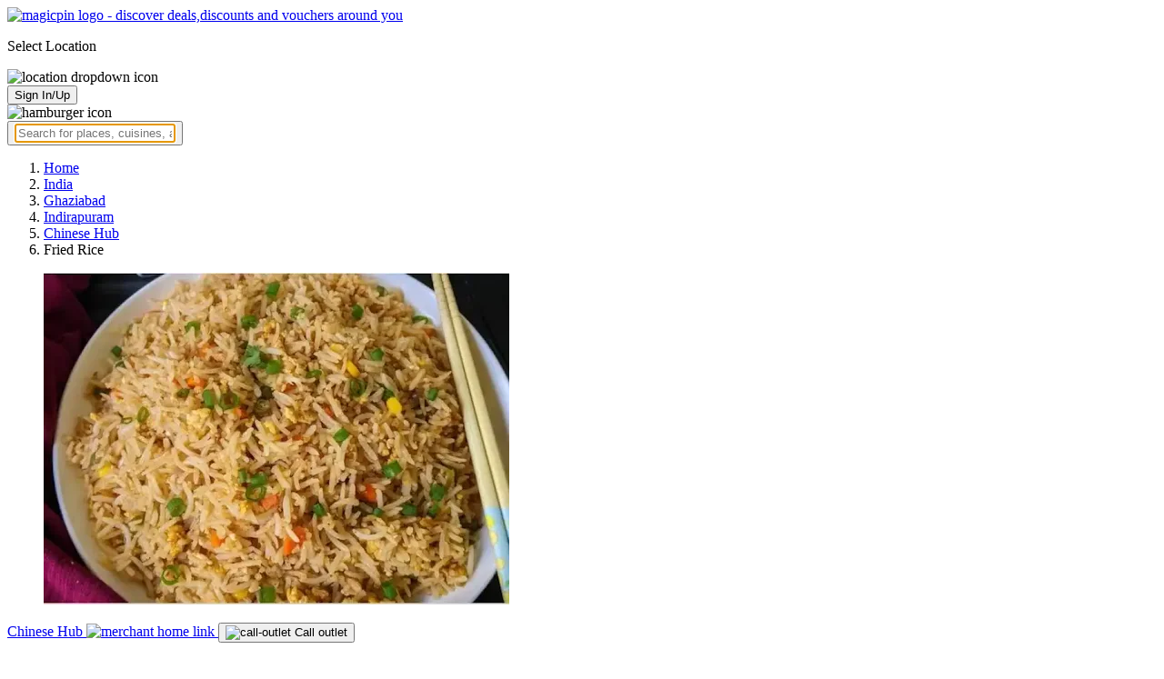

--- FILE ---
content_type: text/html; charset=utf-8
request_url: https://magicpin.in/Ghaziabad/Indirapuram/Restaurant/product/Fried-Rice/?itemId=16222750&mid=10884733&utm_source=popular_items&lat=28.63615974&lon=77.35346161
body_size: 19839
content:



<!DOCTYPE html>
<html lang="en-in" dir="ltr">
<head>

    
    
        <title>Offers & Deals on Fried Rice in Indirapuram, Ghaziabad - magicpin
            | January, 2026</title>
    


    <script>
        window.dataLayerParams = [{
            "page_type": "catalog_pdp",
            "affiliate": 'customer_web'
        }];
    </script>

    <link rel="shortcut icon" href="https://static.magicpin.com/samara/media/blog/13-04-2023-favicon.ico" type="image/x-icon">
    <link rel="icon" type="image/x-icon" href="https://static.magicpin.com/samara/media/blog/13-04-2023-favicon.ico" />

    <link rel="preconnect" href="https://static.magicpin.com/" crossorigin />
    <link href="https://static.magicpin.com/" rel="dns-prefetch"/>

    <link rel="preconnect" href="https://lh3.googleusercontent.com/" crossorigin />
    <link href="https://lh3.googleusercontent.com/" rel="dns-prefetch"/>

    
    <meta name="description" itemprop="description" content="Fried Rice is available at stores near you starting at ₹187. With magicpin, get savings up to 15% on home delivery at Chinese Hub in Indirapuram."/>
    <link rel="canonical" href="https://magicpin.in/Ghaziabad/Indirapuram/Restaurant/product/Fried-Rice/?itemId=16222750&amp;mid=10884733"/>
    
        <meta property="og:image" content="https://lh3.googleusercontent.com/BiJ_rnce9aLhCy-jo4EQAMHRDl-Li0HSysot2IXOdUYF3v2vKJv_9zfAVnxLXemIK1IBalOdCOGLotuZKMxONCfEkWphgfyLgaY67Zt3">
        <link fetchpriority="high" rel="preload" as="image"
              href="https://lh3.googleusercontent.com/BiJ_rnce9aLhCy-jo4EQAMHRDl-Li0HSysot2IXOdUYF3v2vKJv_9zfAVnxLXemIK1IBalOdCOGLotuZKMxONCfEkWphgfyLgaY67Zt3=w512-rw">
    

    
        <meta property="og:title"
              content="Offers & Deals on Fried Rice in Indirapuram, Ghaziabad - magicpin | January, 2026">
    
    <meta property="og:site_name" content="magicpin">
    <meta property="og:url" content="https://magicpin.in/Ghaziabad/Indirapuram/Restaurant/product/Fried-Rice/?itemId=16222750&amp;mid=10884733">
    <meta property="og:description" content="Fried Rice is available at stores near you starting at ₹187. With magicpin, get savings up to 15% on home delivery at Chinese Hub in Indirapuram.">
    <meta property="og:type" content="website">
    <meta property="fb:app_id" content="462422103909005">
    <meta property="article:author" content="https://magicpin.in"/>

    <meta name="twitter:card" content="summary_large_image">
    <meta name="twitter:site" content="@mymagicpin">
    
        <meta name="twitter:title"
              content="Offers & Deals on Fried Rice in Indirapuram, Ghaziabad - magicpin | January, 2026">
    
    <meta name="twitter:description" content="Fried Rice is available at stores near you starting at ₹187. With magicpin, get savings up to 15% on home delivery at Chinese Hub in Indirapuram.">
    <meta name="twitter:image" content="https://static.magicpin.com/samara/static/images/og-magicpin-icon.png">

    
        <meta name="geo.region" content="IN"/>
        
            <meta name="geo.placename" content="Indirapuram, Ghaziabad"/>
        

        <meta name="geo.position" content="28.63615974;77.35346161"/>
        <meta name="ICBM" content="28.63615974, 77.35346161"/>
    
    
        <script type="application/ld+json">
            {
                "@context": "https://schema.org/", 
                "@type": "Product",
            
                "image": "https://lh3.googleusercontent.com/BiJ_rnce9aLhCy-jo4EQAMHRDl-Li0HSysot2IXOdUYF3v2vKJv_9zfAVnxLXemIK1IBalOdCOGLotuZKMxONCfEkWphgfyLgaY67Zt3",
            
                
                
            "offers": {
				"@type": "AggregateOffer",
				"url": "",
				"priceCurrency": "INR",
				"lowPrice": "187",
                    "highPrice": "220"
                },
        
            "name": "Fried Rice"
            }
        </script>
    

    <meta name="robots" content="noindex"/>

    
        <script type="application/ld+json">
            {"@context": "https://schema.org/", "address": {"addressRegion": "HR", "addressCountry": "IN", "addressLocality": "Ghaziabad", "@type": "PostalAddress"}, "name": "Indirapuram, Ghaziabad", "geo": {"latitude": 28.63615974, "longitude": 77.35346161, "@type": "GeoCoordinates"}, "@type": "Place", "hasMap": "https://www.google.com/maps/search/?api=1&query=28.63615974,77.35346161"}
        </script>
    

    <script type="application/ld+json">
        {
		  "@context": "https://schema.org",
		  "@type": "BreadcrumbList",
		  "itemListElement": [
			{
			  "@type": "ListItem",
			  "position": 1,
			  "name": "Home",
			  "item": "https://magicpin.in/"
			},
			{
			  "@type": "ListItem",
			  "position": 2,
			  "name": "India",
			  "item": "https://magicpin.in/india/"
			},
			{
			  "@type": "ListItem",
			  "position": 3,
			  "name": "Ghaziabad",
              "item": "https://magicpin.inhttps://magicpin.in/india/Ghaziabad/All/Restaurant/"
            },
        
            {
              "@type": "ListItem",
              "position": 4,
              "name": "Indirapuram",
              "item": "https://magicpin.inhttps://magicpin.in/india/Ghaziabad/Indirapuram/Restaurant/"
            },
        
        
            {
              "@type": "ListItem",
              "position": 5,
              "name": "Chinese Hub",
              "item": "https://magicpin.inhttps://magicpin.in/Ghaziabad/Indirapuram/Restaurant/Chinese-Hub/store/560613/?utm_source=product_page"
            },
        
            {
              "@type": "ListItem",
              "position": 6,
              "name": "Fried Rice"
            }
          ]
        }
    </script>


    <meta name="fragment" content="!">
    <meta name="viewport" content="width=device-width, initial-scale=1.0, maximum-scale=1.0, minimum-scale=1.0, user-scalable=no, viewport-fit=cover" />
    <meta name="apple-mobile-web-app-capable" content="yes" />
    <meta name="theme-color" content="#338aed" />
    <meta name="google-site-verification" content="cZQ0ec_BK_klv5OO6jSpvj4UpCD9zAasW8U8iZeYxVg" />
    <meta name="p:domain_verify" content="7b683b2c7a1a4bde9bd8c5a2575e1583"/>
    <meta name="robots" content="noodp, noydir" />   
    <meta http-equiv="Content-Security-Policy" content="upgrade-insecure-requests">
    <meta name="robots" content="max-image-preview:large">
    
    <!--[if lt IE 9]>
        <script src="//html5shim.googlecode.com/svn/trunk/html5.js"></script>
    <![endif]-->
    
    <script type="text/javascript">
        function imgLoaded(img){
            var imgWrapper = img.parentNode;
            imgWrapper.className += imgWrapper.className ? ' loaded' : 'loaded';
        };
    </script>

    
    <link rel="preload" href="https://static.magicpin.com/samara/static/build/product_details.24032d71.css" as="style">
	<link rel="stylesheet" href="https://static.magicpin.com/samara/static/build/product_details.24032d71.css">
    <style>
		@media (max-width: 800px) {
			.product-results .product-result-container {
				display: flex;
				gap: 20px;
				overflow-x: scroll;
				max-width: 100%;
				justify-content: flex-start;
				grid-template-columns: none;
				padding: 6px 16px;
			}

			.product-result-container .product-card {
				width: max-content;
				min-width: 330px;
			}
		}
    </style>


    <script>
        var hostName = document.location.hostname;
        (function(i,s,o,g,r,a,m){i['GoogleAnalyticsObject']=r;i[r]=i[r]||function(){
        (i[r].q=i[r].q||[]).push(arguments)},i[r].l=1*new Date();a=s.createElement(o),
        m=s.getElementsByTagName(o)[0];a.async=1;a.src=g;m.parentNode.insertBefore(a,m)
        })(window,document,'script','https://www.google-analytics.com/analytics.js','ga');

        let trackingIDmagicpin = "UA-66063161-1";
        let trackingIDOrderHere = "UA-66063161-4";
        let trackingID = hostName.search("orderhere.io") === -1 ? trackingIDmagicpin : trackingIDOrderHere; 
        ga('create', trackingID, 'auto');
        ga('set', 'contentGroup1', 'catalog_pdp'); 
        ga('set', 'contentGroup2', 'customer_web'); 
        ga('send', 'pageview');
    </script>
    
    

    <noscript>
        <style>
            .magicpin-loader { display: none; }
        </style>
    </noscript>
 
    <script type="text/javascript">
        var link  = document.createElement('link');
        link.id = 'manifest';
        link.rel  = 'manifest';
        var hostName = document.location.hostname
        if (hostName.search("orderhere.io") !== -1 ) {
            link.href = 'https://static.magicpin.com/samara/static/js/orderhere/manifest.json';
        }else{
            link.href = 'https://static.magicpin.com/samara/static/js/base/manifest.json';
        }
        document.getElementsByTagName('head')[0].appendChild(link);
    </script>

    
    <!-- Google tag (gtag.js) -->
    <script async src="https://www.googletagmanager.com/gtag/js?id=G-5WL04EQ1ST"></script>
    <script>
        window.dataLayer = window.dataLayer || [];
        function gtag(){dataLayer.push(arguments);}
        gtag('js', new Date());

        gtag('config', 'G-5WL04EQ1ST', {
            'page_type': 'catalog_pdp',
            'client': 'customer_web',
        });
    </script>

    

    
</head>

<body >
    <div id="new-user-reward-popup-react"></div>
    <section class="persisted-cart-holder show-mb">
        <div id="persisted-cart-react"></div>
    </section>
    <div class="custom-banner-container">
        <section id="custom-banner-react"></section>
    </div>
    <div id="exit-subscribe-popup-react"></div>
    
        <div id="alert-bar-banner-react" class="alert-bar-banner-holder"></div>
    
    
    
        <div class="header-placeholder"></div>
        <header class="site-header">
            <div class="container">
                <div class="mobile-loader-overlay"> 
                    <div class="mobile-loader-holder">
                        <div class="mobile-loader"></div>
                    </div>
                </div>
                <section class="header">
                    <div class="logo-location-holder">
                        
                            <a data-type="header-logo" href="/"><img class="logo" width="62" height="16" src="https://static.magicpin.com/samara/static/images/logo-v1.svg" alt="magicpin logo - discover deals,discounts and vouchers around you"></a>
                        
                        <div id="location-header-react" class="location-header-react">
                            <section class="location-holder show-mb">
                                <p class="location"> Select Location </p>
                                <img height="16" width="16" src="https://static.magicpin.com/samara/static/images/dropdown.svg" alt="location dropdown icon" class="dropdown-image">
                            </section>
                        </div>
                    </div>
                    <section class="header-search hide-mb" id="header-search-react"></section>
                    <div class="action-cta-holder">
                        <div class="user-holder" id="react-login-popover">
                            <button class="user">
                                Sign In/Up
                            </button>
                        </div>
                        <div id="user-active-vouchers-react" class="redeem-voucher-cta-holder"></div>
                        <div class="hamburger-holder" id="react-menu-popover"><img height="24" width="24" src="https://static.magicpin.com/samara/static/images/common/hamburger-gray.svg" alt="hamburger icon" class="hamburger"/></div>
                    </div>
                    <button class="search show-mb" id="universal-search-react">
                        <span class='universalSearchWrapper'>
                            <input type="text" 
                                autoFocus={false} 
                                placeholder="Search for places, cuisines, and more..."
                                class="homePageUniversalSearch" 
                            />
                        </span>
                    </button>
                </section>
            </div>
        </header>
    
    

    
    <div class="result-container breadcrumb hide-mb">
        <div class="breadcrumbs-holder">
            <ol class="breadcrumbs merchant-brick" itemscope itemtype="https://schema.org/BreadcrumbList">
                <li itemprop="itemListElement" itemscope itemtype="https://schema.org/ListItem">
                    <a itemprop="item" href="https://magicpin.in/"
                       data-type="merchant-breadcrumb"
                       onclick="sendEvent('web_catalog_pdp', 'click', 'breadcrumb_home', {'subject_type': 'product', 'subject_id': '16222750'});">
                        <span itemprop="name">Home</span>
                    </a>
                    <meta itemprop="position" content="1"/>
                </li>

                <li itemprop="itemListElement" itemscope itemtype="https://schema.org/ListItem">
                    <a itemprop="item" href="https://magicpin.in/india/"
                       data-type="merchant-breadcrumb"
                       onclick="sendEvent('web_catalog_pdp', 'click', 'breadcrumb_india', {'subject_type': 'product', 'subject_id': '16222750'});">
                        <span itemprop="name">India</span>
                    </a>
                    <meta itemprop="position" content="2"/>
                </li>

                <li itemprop="itemListElement" itemscope itemtype="https://schema.org/ListItem">
                    <a itemprop="item" href="https://magicpin.in/india/Ghaziabad/All/Restaurant/"
                       data-type="merchant-breadcrumb"
                       onclick="sendEvent('web_catalog_pdp', 'click', 'breadcrumb_city', {'subject_type': 'product', 'subject_id': '16222750'});">
                        <span itemprop="name">Ghaziabad</span>
                    </a>
                    <meta itemprop="position" content="3"/>
                </li>

                
                    <li itemprop="itemListElement" itemscope itemtype="https://schema.org/ListItem">
                        <a itemprop="item"
                           href="https://magicpin.in/india/Ghaziabad/Indirapuram/Restaurant/"
                           data-type="merchant-breadcrumb"
                           onclick="sendEvent('web_catalog_pdp', 'click', 'breadcrumb_locality', {'subject_type': 'product', 'subject_id': '16222750'});">
                            <span itemprop="name">Indirapuram</span>
                        </a>
                        <meta itemprop="position" content="4"/>
                    </li>
                

                
                    <li itemprop="itemListElement" itemscope itemtype="https://schema.org/ListItem">
                        <a itemprop="item" href="https://magicpin.in/Ghaziabad/Indirapuram/Restaurant/Chinese-Hub/store/560613/?utm_source=product_page"
                           data-type="merchant-breadcrumb"
                           onclick="sendEvent('web_catalog_pdp', 'click', 'breadcrumb_merchant_name', {'subject_type': 'product', 'subject_id': '16222750'});">
                            <span itemprop="name">Chinese Hub</span>
                        </a>
                        <meta itemprop="position" content="5"/>
                    </li>
                

                <li itemprop="itemListElement" itemscope itemtype="https://schema.org/ListItem">
                    
                        <span itemprop="item">
                    <span itemprop="name">Fried Rice</span>
                </span>
                    
                    <meta itemprop="position" content="6"/>
                </li>
            </ol>
        </div>
    </div>
    
        <div class="result-container heroProduct">
            <div class="item-display" id="product-details-results-react">
                <main class="main">
                    <figure class="product-image-container">
                        <img class="product-image"
                             src=" https://lh3.googleusercontent.com/BiJ_rnce9aLhCy-jo4EQAMHRDl-Li0HSysot2IXOdUYF3v2vKJv_9zfAVnxLXemIK1IBalOdCOGLotuZKMxONCfEkWphgfyLgaY67Zt3=w512-rw "
                             alt="Fried Rice">
                    </figure>

                    <div>
                        <div class="merchant-info">
                            <p class="merchant-name">
                                <a href="https://magicpin.in/Ghaziabad/Indirapuram/Restaurant/Chinese-Hub/store/560613/?utm_source=product_page"
                                   class="merchant-link merchant-name-details">
                                    Chinese Hub
                                    <img src="https://static.magicpin.com/samara/static/images/merchant/magicOrder/redirect-icon.svg"
                                         alt="merchant home link" class="link-icon">
                                </a>
                                
                                    <button onClick="openCallDialog(['918700922910', '919953874154', '918700922910'], 'Chinese Hub', '10884733', '16222750')"
                                            class="actionable actionable-2">
                                        <img src="https://static.magicpin.com/samara/static/images/merchant/magicOrder/call-icon-purple.svg"
                                             alt="call-outlet" class="call-outlet"/>
                                        Call outlet
                                    </button>
                                
                            </p>
                            
                                <p class="merchant-locality">
                                    Indirapuram, Ghaziabad
                                </p>
                            
                            <h1 class="product-name">
                                
                                    <img
                                            src="https://static.magicpin.com/samara/static/images/merchant/magicOrder/veg-icon.svg"
                                            alt="veg"
                                            class="primary-tag">
                                
                                <span class="title">
                                    Fried Rice
                                </span>
                                
                            </h1>
                            <p class="product-description">
                                
                                    
                                
                            </p>
                            
                            
                                <div class="extra-container">
                                    <div class="holder">
                                        <div class="price-container">
                                            <p class="prices">
                                                
                                                    <span class="priority-price">₹187</span>
                                                    <span class="high">₹220</span>
                                                
                                            </p>
                                        </div>
                                        
                                            <p class="magicpoints">
                                                <span class="save-percent-container">Save 15%</span>
                                                using magicPoints
                                            </p>
                                        
                                    </div>
                                </div>
                            
                            <div class="actionable-ctas-main">
                                <button disabled
                                        class="actionable add-actionable">
                                    Add
                                </button>
                            </div>
                        </div>
                        <div class="change-location">
                            <div class="internal-location-padding">
                                <div class="heading">
                                    Results shown are for
                                    <span class="locality">
                                        Indirapuram, Ghaziabad
                                    </span>.
                                    <span class="click-here-locality">
                                        Click here
                                    </span> to see results near you
                                </div>
                                <div class="input-field">
                                    <div class="dummy-input">
                                        <img class="search-logo" src="https://static.magicpin.com/samara/static/images/search-icon-large.svg"
                                             alt=""/>
                                        <span>
                                            Type your location...
                                        </span>
                                    </div>
                                    <div class="auto-detect-holder">
                                        <div>
                                            <button class="auto-detect">
                                                <img src="https://static.magicpin.com/samara/static/images/detect-logo-purple-new.svg" alt=""
                                                     class="detect-logo"/>
                                            </button>
                                        </div>
                                    </div>
                                </div>
                            </div>
                        </div>
                    </div>
                </main>
            </div>
        </div>
    
    <div id="react-search-results" class="content-holder">
        <main class="widget-result-container all-tab">
            
                <section class="product-results">
                    <h2 class="product-heading">Similar items around Indirapuram, Ghaziabad</h2>
                    <div id="product-results-react">
                        <div class="product-result-container">
                            
                                <article class="product-card">
                                    
                                        <div class="product-type-container">
                                            
                                                <img class="type-icon"
                                                     src="https://static.magicpin.com/samara/static/images/merchant/magicOrder/veg-icon.svg"
                                                     alt=""/>
                                            
                                        </div>
                                    
                                    <div class="product-info-container">
                                        <div class="row row-1">
                                            <p class="name">
                                                
                                                    <a href="https://magicpin.in/Ghaziabad/Indirapuram/Restaurant/product/Fried-Rice/?itemId=61945339&amp;mid=10337710&amp;lat=28.63817485&amp;lon=77.35870231">Fried Rice</a>
                                                
                                            </p>
                                        </div>
                                        <div class="row row-2">
                                            
                                                <span class="mrp">
                                                    <s>₹124</s>
                                                </span>
                                            
                                            
                                                <span class="display-price">
                                                    ₹124
                                                </span>
                                            
                                        </div>
                                        
                                        <div class="card-divider">
                                            <hr class="divide"/>
                                        </div>
                                        <div class="row row-4">
                                            Fullon Punjab, Indirapuram
                                        </div>
                                    </div>

                                    <figure class="product-image-holder">
                                        
                                            <img loading="lazy" src="https://lh3.googleusercontent.com/TlpSTtVzJKmIWx_xYuFRqTcCY6Q24Tg1NwmF0aBzMf5Dju_KgZGeFVvlIumB3jy0iMpGNY4RpR65v1uoy-y6xvB984lf6wZxtLlG1Aod=w200-rw" class="product-image"/>
                                        
                                        <a href="https://magicpin.in/Ghaziabad/Indirapuram/Restaurant/Fullon-Punjab/store/524a30/delivery/?itemId=61945339" class="add-cta">Buy</a>
                                    </figure>
                                </article>
                            
                                <article class="product-card">
                                    
                                        <div class="product-type-container">
                                            
                                                <img class="type-icon"
                                                     src="https://static.magicpin.com/samara/static/images/merchant/magicOrder/veg-icon.svg"
                                                     alt=""/>
                                            
                                        </div>
                                    
                                    <div class="product-info-container">
                                        <div class="row row-1">
                                            <p class="name">
                                                
                                                    <a href="https://magicpin.in/Ghaziabad/Nyay-Khand-2/Restaurant/product/Fried-Rice/?itemId=494973&amp;mid=12252212&amp;lat=28.6383&amp;lon=77.3587">Fried Rice</a>
                                                
                                            </p>
                                        </div>
                                        <div class="row row-2">
                                            
                                                <span class="mrp">
                                                    <s>₹124</s>
                                                </span>
                                            
                                            
                                                <span class="display-price">
                                                    ₹124
                                                </span>
                                            
                                        </div>
                                        
                                        <div class="card-divider">
                                            <hr class="divide"/>
                                        </div>
                                        <div class="row row-4">
                                            Fullon Punjab Pure Veg, Nyay Khand 2
                                        </div>
                                    </div>

                                    <figure class="product-image-holder">
                                        
                                            <img loading="lazy" src="https://lh3.googleusercontent.com/2YSFj0MH3wimlFYp9G2Ue4kaU6iAwIUCkd_KZaA3s0hpkkaL6PLAy4KTDY2cw1beA6FymmCNgKiYzxFRFbqcwPXJSbXdqTDYYobV7Fsq-A=w200-rw" class="product-image"/>
                                        
                                        <a href="https://magicpin.in/Ghaziabad/Nyay-Khand-2/Restaurant/Fullon-Punjab-Pure-Veg/store/5a9196/delivery/?itemId=494973" class="add-cta">Buy</a>
                                    </figure>
                                </article>
                            
                                <article class="product-card">
                                    
                                        <div class="product-type-container">
                                            
                                                <img class="type-icon"
                                                     src="https://static.magicpin.com/samara/static/images/merchant/magicOrder/veg-icon.svg"
                                                     alt=""/>
                                            
                                        </div>
                                    
                                    <div class="product-info-container">
                                        <div class="row row-1">
                                            <p class="name">
                                                
                                                    <a href="https://magicpin.in/Ghaziabad/Indirapuram/Restaurant/product/Fried-Rice-(Js)/?itemId=83429911&amp;mid=10337710&amp;lat=28.63817485&amp;lon=77.35870231">Fried Rice (JS)</a>
                                                
                                            </p>
                                        </div>
                                        <div class="row row-2">
                                            
                                                <span class="mrp">
                                                    <s>₹135</s>
                                                </span>
                                            
                                            
                                                <span class="display-price">
                                                    ₹66
                                                </span>
                                            
                                        </div>
                                        
                                        <div class="card-divider">
                                            <hr class="divide"/>
                                        </div>
                                        <div class="row row-4">
                                            Fullon Punjab, Indirapuram
                                        </div>
                                    </div>

                                    <figure class="product-image-holder">
                                        
                                        <a href="https://magicpin.in/Ghaziabad/Indirapuram/Restaurant/Fullon-Punjab/store/524a30/delivery/?itemId=83429911" class="add-cta">Buy</a>
                                    </figure>
                                </article>
                            
                                <article class="product-card">
                                    
                                        <div class="product-type-container">
                                            
                                                <img class="type-icon"
                                                     src="https://static.magicpin.com/samara/static/images/merchant/magicOrder/veg-icon.svg"
                                                     alt=""/>
                                            
                                        </div>
                                    
                                    <div class="product-info-container">
                                        <div class="row row-1">
                                            <p class="name">
                                                
                                                    <a href="https://magicpin.in/Ghaziabad/Nyay-Khand-2/Restaurant/product/Fried-Rice-(Js)/?itemId=83303677&amp;mid=12252212&amp;lat=28.6383&amp;lon=77.3587">Fried Rice (JS)</a>
                                                
                                            </p>
                                        </div>
                                        <div class="row row-2">
                                            
                                                <span class="mrp">
                                                    <s>₹135</s>
                                                </span>
                                            
                                            
                                                <span class="display-price">
                                                    ₹59
                                                </span>
                                            
                                        </div>
                                        
                                        <div class="card-divider">
                                            <hr class="divide"/>
                                        </div>
                                        <div class="row row-4">
                                            Fullon Punjab Pure Veg, Nyay Khand 2
                                        </div>
                                    </div>

                                    <figure class="product-image-holder">
                                        
                                        <a href="https://magicpin.in/Ghaziabad/Nyay-Khand-2/Restaurant/Fullon-Punjab-Pure-Veg/store/5a9196/delivery/?itemId=83303677" class="add-cta">Buy</a>
                                    </figure>
                                </article>
                            
                                <article class="product-card">
                                    
                                        <div class="product-type-container">
                                            
                                                <img class="type-icon"
                                                     src="https://static.magicpin.com/samara/static/images/merchant/magicOrder/veg-icon.svg"
                                                     alt=""/>
                                            
                                        </div>
                                    
                                    <div class="product-info-container">
                                        <div class="row row-1">
                                            <p class="name">
                                                
                                                    <a href="https://magicpin.in/Ghaziabad/Indirapuram/Restaurant/product/Singapuri-Fried-Rice/?itemId=112082237&amp;mid=47066556&amp;lat=28.638239&amp;lon=77.358627">Singapuri Fried Rice</a>
                                                
                                            </p>
                                        </div>
                                        <div class="row row-2">
                                            
                                                <span class="mrp">
                                                    <s>₹269</s>
                                                </span>
                                            
                                            
                                                <span class="display-price">
                                                    ₹179
                                                </span>
                                            
                                        </div>
                                        
                                        <div class="card-divider">
                                            <hr class="divide"/>
                                        </div>
                                        <div class="row row-4">
                                            Food Of Dreams, Indirapuram
                                        </div>
                                    </div>

                                    <figure class="product-image-holder">
                                        
                                            <img loading="lazy" src="https://lh3.googleusercontent.com/dXpiQU_ddCSIlr1-RinQJrpVthuZ4B40ueU0CKnBFgLdKiLsoOkOMM8U-_YxIj6xYXoVRnoQ9xP-OW1DcnmW7J-9bO99qioktAYtfRf6=w200-rw" class="product-image"/>
                                        
                                        <a href="https://magicpin.in/Ghaziabad/Indirapuram/Restaurant/Food-Of-Dreams/store/15a9027/delivery/?itemId=112082237" class="add-cta">Buy</a>
                                    </figure>
                                </article>
                            
                        </div>
                    </div>
                    <a class="see-more" href="https://magicpin.in/Ghaziabad/Indirapuram/Restaurant/product/Fried-Rice/?utm_source=product_page&amp;search_tab=ITEMS">
                        Check items near you
                        <img src="https://static.magicpin.com/samara/static/images/arrow-head-right-purple.svg" alt="down-arrow"
                             className="see-more-icon"/>
                    </a>
                </section>
            
            
                <section class="store-results">
                    <h2 class="store-heading">Similar stores around Indirapuram, Ghaziabad</h2>
                    <div class="store-result-container">
                        
                            <a onclick="sendEvent('web_catalog_pdp', 'click', 'merchant_card')"
                               href="https://magicpin.in/New-Delhi/New-Ashok-Nagar/Restaurant/Biryani-Kings-and-Fried-Rice-Hub/store/3aa5c4/" class="store-card">
                                <figure class="store-image-holder">
                                    <img loading="lazy" src="https://lh3.googleusercontent.com/sh8B2ZKGWmtXf8cjEb00SMuve1HvInPxTr5h-ulRgzFbTyS1I0lY6e7c02k_NiCWO7mvSqrcVVJMvP_RjgibFtfqUbI=w200-rw" class="store-image"/>
                                    
                                </figure>
                                <div class="info-container">
                                    <div class="row row-1">
                                        <p class="name">
                                            Biryani Kings &amp; Fried Rice Hub
                                        </p>
                                        
                                            <span class="save-message">
                                                <img src="https://static.magicpin.com/samara/static/images/new_wallet_icon.svg" alt=""
                                                     class="wallet-icon"/>
                                                Save<br> 5%
                                            </span>
                                        
                                    </div>

                                    <div class="rating-divider">
                                        
                                            <div class="rating-star-holder">
                                                
                                                    
                                                        
                                                            <span class="star full"></span>
                                                        
                                                    
                                                
                                                    
                                                        
                                                            <span class="star full"></span>
                                                        
                                                    
                                                
                                                    
                                                        
                                                            <span class="star full"></span>
                                                        
                                                    
                                                
                                                    
                                                        
                                                            <span class="star full"></span>
                                                        
                                                    
                                                
                                                    
                                                        
                                                            <span class="star full"></span>
                                                        
                                                    
                                                
                                            </div>
                                        
                                    </div>

                                    <div class="row row-2">
                                        
                                            New Ashok Nagar, New Delhi
                                        
                                    </div>

                                    <div class="dashed-divider"></div>

                                    <div class="row row-3">
                                        Delivery Only |
                                            ₹150 for two
                                    </div>
                                </div>
                            </a>
                        
                            <a onclick="sendEvent('web_catalog_pdp', 'click', 'merchant_card')"
                               href="https://magicpin.in/New-Delhi/New-Ashok-Nagar/Restaurant/Biryani-Kings-and-Fried-Rice-Hub/store/407781/" class="store-card">
                                <figure class="store-image-holder">
                                    <img loading="lazy" src="https://lh3.googleusercontent.com/B5kF9JkyyG_oBBnQqSgvgwMp-UmJxICldEYCrdpC6EUek6UNnfU8GiQkNg3q2DdeG1UMm8G21AOTDVbS9r0c9ntYGBs=w200-rw" class="store-image"/>
                                    
                                </figure>
                                <div class="info-container">
                                    <div class="row row-1">
                                        <p class="name">
                                            Biryani Kings &amp; Fried Rice Hub
                                        </p>
                                        
                                            <span class="save-message">
                                                <img src="https://static.magicpin.com/samara/static/images/new_wallet_icon.svg" alt=""
                                                     class="wallet-icon"/>
                                                Save<br> 65%
                                            </span>
                                        
                                    </div>

                                    <div class="rating-divider">
                                        
                                            <div class="rating-star-holder">
                                                
                                                    
                                                        
                                                            <span class="star full"></span>
                                                        
                                                    
                                                
                                                    
                                                        
                                                            <span class="star full"></span>
                                                        
                                                    
                                                
                                                    
                                                        
                                                            <span class="star full"></span>
                                                        
                                                    
                                                
                                                    
                                                        
                                                            <span class="star full"></span>
                                                        
                                                    
                                                
                                                    
                                                        
                                                            <span class="star full"></span>
                                                        
                                                    
                                                
                                            </div>
                                        
                                    </div>

                                    <div class="row row-2">
                                        
                                            New Ashok Nagar, New Delhi
                                        
                                    </div>

                                    <div class="dashed-divider"></div>

                                    <div class="row row-3">
                                        Casual Dining |
                                            ₹500 for two
                                    </div>
                                </div>
                            </a>
                        
                            <a onclick="sendEvent('web_catalog_pdp', 'click', 'merchant_card')"
                               href="https://magicpin.in/Ghaziabad/Indirapuram/Restaurant/Ginger-and-Garlic/store/16bba06/" class="store-card">
                                <figure class="store-image-holder">
                                    <img loading="lazy" src="https://b.zmtcdn.com/data/dish_photos/8f8/0688364fb48965d813afbe90589998f8.png?output-format=webp" class="store-image"/>
                                    
                                </figure>
                                <div class="info-container">
                                    <div class="row row-1">
                                        <p class="name">
                                            Ginger &amp; Garlic
                                        </p>
                                        
                                            <span class="save-message">
                                                <img src="https://static.magicpin.com/samara/static/images/new_wallet_icon.svg" alt=""
                                                     class="wallet-icon"/>
                                                Save<br> 50%
                                            </span>
                                        
                                    </div>

                                    <div class="rating-divider">
                                        
                                            <div class="rating-star-holder">
                                                
                                                    
                                                        
                                                            <span class="star full"></span>
                                                        
                                                    
                                                
                                                    
                                                        
                                                            <span class="star full"></span>
                                                        
                                                    
                                                
                                                    
                                                        
                                                            <span class="star full"></span>
                                                        
                                                    
                                                
                                                    
                                                        
                                                            <span class="star partial">
                                                                
                                                                    
                                                                    
                                                                    
                                                                        <span class="star-fill"
                                                                              style="width: calc(310% - 300%);">
                                                                        </span>
                                                                    
                                                                
                                                            </span>
                                                        
                                                    
                                                
                                                    
                                                        
                                                            <span class="star empty"></span>
                                                        
                                                    
                                                
                                            </div>
                                        
                                    </div>

                                    <div class="row row-2">
                                        
                                            Indirapuram, Ghaziabad
                                        
                                    </div>

                                    <div class="dashed-divider"></div>

                                    <div class="row row-3">
                                        Delivery Only |
                                            ₹200 for two
                                    </div>
                                </div>
                            </a>
                        
                            <a onclick="sendEvent('web_catalog_pdp', 'click', 'merchant_card')"
                               href="https://magicpin.in/Ghaziabad/Indirapuram/Restaurant/Thapa-Chinese-Fast-Food/store/5520/" class="store-card">
                                <figure class="store-image-holder">
                                    <img loading="lazy" src="https://lh3.googleusercontent.com/ibzk93Ptx7A5dMqChGVwK79tNmJKbNHdF1qq6ZzSmomBjcSmVY3nshu6dWovtMjosDlaz282eyCwTnd1w-pG1BRs9-tvwLHwLR5Jnat9DQ=w200-rw" class="store-image"/>
                                    
                                </figure>
                                <div class="info-container">
                                    <div class="row row-1">
                                        <p class="name">
                                            Thapa Chinese Fast Food
                                        </p>
                                        
                                    </div>

                                    <div class="rating-divider">
                                        
                                    </div>

                                    <div class="row row-2">
                                        
                                            Indirapuram, Ghaziabad
                                        
                                    </div>

                                    <div class="dashed-divider"></div>

                                    <div class="row row-3">
                                        Delivery Only |
                                            ₹400 for two
                                    </div>
                                </div>
                            </a>
                        
                            <a onclick="sendEvent('web_catalog_pdp', 'click', 'merchant_card')"
                               href="https://magicpin.in/Ghaziabad/Indirapuram/Restaurant/Khao-Khilo/store/16b1872/" class="store-card">
                                <figure class="store-image-holder">
                                    <img loading="lazy" src="https://lh3.googleusercontent.com/ILNdjpksMfnzZ8RUbJCLkLlinN_Jt0AT6-uQMuBGuBVfbqmIh1OrYqd85c2csZaH0PsVrUt7-V72f74xOzT7NHC6r-7ooipj-UpwZ0d7=w200-rw" class="store-image"/>
                                    
                                </figure>
                                <div class="info-container">
                                    <div class="row row-1">
                                        <p class="name">
                                            Khao Khilo
                                        </p>
                                        
                                            <span class="save-message">
                                                <img src="https://static.magicpin.com/samara/static/images/new_wallet_icon.svg" alt=""
                                                     class="wallet-icon"/>
                                                Save<br> 65%
                                            </span>
                                        
                                    </div>

                                    <div class="rating-divider">
                                        
                                            <div class="rating-star-holder">
                                                
                                                    
                                                        
                                                            <span class="star full"></span>
                                                        
                                                    
                                                
                                                    
                                                        
                                                            <span class="star full"></span>
                                                        
                                                    
                                                
                                                    
                                                        
                                                            <span class="star full"></span>
                                                        
                                                    
                                                
                                                    
                                                        
                                                            <span class="star partial">
                                                                
                                                                    
                                                                    
                                                                    
                                                                        <span class="star-fill"
                                                                              style="width: calc(330% - 300%);">
                                                                        </span>
                                                                    
                                                                
                                                            </span>
                                                        
                                                    
                                                
                                                    
                                                        
                                                            <span class="star empty"></span>
                                                        
                                                    
                                                
                                            </div>
                                        
                                    </div>

                                    <div class="row row-2">
                                        
                                            Indirapuram, Ghaziabad
                                        
                                    </div>

                                    <div class="dashed-divider"></div>

                                    <div class="row row-3">
                                        Delivery Only |
                                            ₹200 for two
                                    </div>
                                </div>
                            </a>
                        
                        <a class="view-more" href="https://magicpin.in/Ghaziabad/Indirapuram/Restaurant/product/Fried-Rice/?utm_source=product_page&amp;search_tab=STORES">
                            <img src="https://static.magicpin.com/samara/static/images/merchant/right-arrow1.svg" alt="right-arrow"
                                 class="view-more-icon">
                            <span class="view-more-text">View More</span>
                        </a>
                    </div>
                </section>
            
        </main>
    </div>
    
    <div id="backdrop" class="backdrop">
        <div class="dialog">
            <h3 class="title"></h3>
            <div class="numbers">

            </div>
        </div>
    </div>


    

    
        <footer class="site-footer">
            <div class="site-footer-container">
                <header>
                    <section class="orderhere-container">
                        <img height="30" width="30" class="logo lazy" src="https://static.magicpin.com/samara/static/images/blank-placeholder.svg" data-src="https://static.magicpin.com/samara/static/images/orderhere-logo.svg" alt="orderhere-logo">
                        <p class="orderhere-desc">
                            Create your
                            <a class="app-link" data-type="orderhere-footer" href="https://play.google.com/store/apps/details?id=com.magicpin.partner">free online dukaan</a>
                        </p>
                    </section>
                    <section class="footer-social">
                        <a data-type="footer-social" target="_blank" href="https://www.facebook.com/mymagicpin/"><img height="32" width="32" alt="facebook icon" class="lazy" data-src="https://static.magicpin.com/samara/static/images/facebook-v1.svg" src="https://static.magicpin.com/samara/static/images/blank-placeholder.svg"/></a>
                        <a data-type="footer-social" target="_blank" href="https://www.instagram.com/mymagicpin/"><img height="32" width="32" alt="instagram icon" class="lazy" data-src="https://static.magicpin.com/samara/static/images/instagram-v1.svg" src="https://static.magicpin.com/samara/static/images/blank-placeholder.svg"/></a>
                        <a data-type="footer-social" target="_blank" href="https://www.linkedin.com/company/10072367?trk=tyah&trkInfo=clickedVertical%3Acompany%2CclickedEntityId%3A10072367%2Cidx%3A1-1-1%2CtarId%3A1467354238488%2Ctas%3Amagicpin%20">
                            <img height="32" width="32" alt="linkedin icon" class="lazy" data-src="https://static.magicpin.com/samara/static/images/linkedin-v1.svg" src="https://static.magicpin.com/samara/static/images/blank-placeholder.svg"/>
                        </a>
                        <a data-type="footer-social" target="_blank" href="https://twitter.com/mymagicpin"><img height="32" width="32" alt="twitter icon" class="lazy" data-src="https://static.magicpin.com/samara/static/images/twitter-v1.svg" src="https://static.magicpin.com/samara/static/images/blank-placeholder.svg"/></a>
                    </section>
                </header>
                <section class="footer-categories">
                    <p class="label">CATEGORIES:</p>
                    <a data-type="footer-category" href="https://magicpin.in/india/New-Delhi/All/Restaurant/">Restaurants</a>
                    <a data-type="footer-category" href="https://magicpin.in/india/New-Delhi/All/Beauty/">Beauty</a>
                    <a data-type="footer-category" href="https://magicpin.in/india/New-Delhi/All/Fashion/">Fashion</a>
                    <a data-type="footer-category" href="https://magicpin.in/india/New-Delhi/All/Grocery/">Grocery</a>
                    <a data-type="footer-category" href="https://magicpin.in/india/New-Delhi/All/Fitness/">Fitness</a>
                    <a data-type="footer-category" href="https://magicpin.in/india/New-Delhi/All/Electronics/">Electronics</a>
                    <a data-type="footer-category" href="https://magicpin.in/india/New-Delhi/All/Hotel/">Hotel</a>
                    <a data-type="footer-category" href="https://magicpin.in/india/New-Delhi/All/Pharmacy/">Pharmacy</a>
                    <a data-type="footer-category" href="https://magicpin.in/india/New-Delhi/All/Other/">Other</a>
                </section>
                <section class="legal-info">
                    <p> Name of the Company: SAMAST TECHNOLOGIES PRIVATE LIMITED </p>
                    <p>
                        CIN: U74140HR2015PTC073829
                    </p>
                    <p>
                        Registered Office Address: Plot No.379 & 380, Sector - 29, Near IFFCO Chowk Metro Station, Gurugram, Haryana-122001, India
                    </p>
                </section>
                <section class="footer-links">
                    <section class="links-content">
                        <header class="links-header">POPULAR CITIES</header>
                        <ul class="links">
                            <a data-type="footer-city" class="link" href="https://magicpin.in/india/New-Delhi/All/All">New Delhi</a>
                            <a data-type="footer-city" class="link" href="https://magicpin.in/india/Bangalore/All/All">Bangalore</a>
                            <a data-type="footer-city" class="link" href="https://magicpin.in/india/Pune/All/All">Pune</a>
                            <a data-type="footer-city" class="link" href="https://magicpin.in/india/Hyderabad/All/All">Hyderabad</a>
                            <a data-type="footer-city" class="link" href="https://magicpin.in/india/Mumbai/All/All">Mumbai</a>
                            <a data-type="footer-city" class="link" href="https://magicpin.in/india/Gurgaon/All/All">Gurugram</a>
                            <a data-type="footer-city" class="link" href="https://magicpin.in/india/Noida/All/All">Noida</a>
                            <a data-type="footer-city" class="link" href="https://magicpin.in/india/Kolkata/All/All">Kolkata</a>
                        </ul>
                    </section>
                    <section class="links-content">
                        <header class="links-header">POPULAR LOCALITIES</header>
                        <ul class="links">
                            <a data-type="footer-locality" class="link" href="https://magicpin.in/india/Pune/Kothrud/All/">Kothrud, Pune</a>
                            <a data-type="footer-locality" class="link" href="https://magicpin.in/india/Bangalore/Kalyan-Nagar/All/">Kalyan Nagar, Bangalore</a>
                            <a data-type="footer-locality" class="link" href="https://magicpin.in/india/Bangalore/Koramangala/All/">Koramangala, Bangalore</a>
                            <a data-type="footer-locality" class="link" href="https://magicpin.in/india/Gurgaon/Sector-29/All/">Sector 29, Gurgaon</a>
                            <a data-type="footer-locality" class="link" href="https://magicpin.in/india/Hyderabad/Wakad/All/">Wakad, Hyderabad</a>
                            <a data-type="footer-locality" class="link" href="https://magicpin.in/india/Mumbai/Chembur/All/">Chembur, Mumbai</a>
                            <a data-type="footer-locality" class="link" href="https://magicpin.in/india/New-Delhi/Connaught-Place-(CP)/All/">Connaught Place (cp), New Delhi</a>
                            <a data-type="footer-locality" class="link" href="https://magicpin.in/india/Bangalore/New-BEL-Road/All/">New BEL Road, Bangalore</a>
                        </ul>
                    </section>
                    <section class="links-content">
                        <header class="links-header">POPULAR DINE-IN</header>
                        <ul class="links">
                            <a data-type="footer-merchant" class="link" href="https://magicpin.in/Secunderabad/Sainikpuri/Restaurant/Terrace-Grill/store/34c802/">Terrace Grill</a>
                            <a data-type="footer-merchant" class="link" href="https://magicpin.in/Bangalore/Kalyan-Nagar/Restaurant/Cafe-Azzure/store/264455/">Cafe Azzure</a>
                            <a data-type="footer-merchant" class="link" href="https://magicpin.in/Pune/Kothrud/Restaurant/Ecstasy-Bar-And-Eatery/store/89b42/">Ecstasy Bar And Eatery</a>
                            <a data-type="footer-merchant" class="link" href="https://magicpin.in/Pune/Wakad/Restaurant/Char-Bar/store/383038/">Char Bar</a>
                            <a data-type="footer-merchant" class="link" href="https://magicpin.in/Bangalore/New-Bel-Road/Restaurant/GillyS-Restobar/store/210c8/">Gilly's Restobar</a>
                            <a data-type="footer-merchant" class="link" href="https://magicpin.in/Bangalore/Koramangala/Restaurant/The-Terrace-At-GillyS-Redefined/store/b5a20/">The Terrace at Gilly's Redefined</a>
                            <a data-type="footer-merchant" class="link" href="https://magicpin.in/Bangalore/Kalyan-Nagar/Restaurant/SherlockS-Pub/store/81b40/">Sherlock's Pub</a>
                            <a data-type="footer-merchant" class="link" href="https://magicpin.in/Pune/Dehu-Road/Restaurant/Hotel-Kunal/store/24b416/">Hotel Kunal</a>
                        </ul>
                    </section>
                    <!-- <section class="links-content">
                        <header class="links-header">POPULAR PHARMACIES</header>
                        <ul class="links">
                            <a data-type="footer-merchant" class="link" href="https://magicpin.in/Pune/Pimple-Saudagar/Pharmacy/Jyotiba-Medical/store/3248b9/">Jyotiba Medical</a>
                            <a data-type="footer-merchant" class="link" href="https://magicpin.in/Pune/Elpro-City-Square-Mall/Pharmacy/Omkar-Medical-And-General-Store/store/768545/">Omkar Medical and General Store</a>
                            <a data-type="footer-merchant" class="link" href="https://magicpin.in/Mumbai/Andheri-West/Pharmacy/Yash-Chemist/store/560424/">Yash Chemist</a>
                            <a data-type="footer-merchant" class="link" href="https://magicpin.in/Ahmedabad/Paldi/Pharmacy/New-Purvi-Medical-Stores/store/409883/">New Purvi Medical Stores</a>
                            <a data-type="footer-merchant" class="link" href="https://magicpin.in/Ahmedabad/Gota/Pharmacy/Giriraj-Pharmacy/store/404616/">Giriraj Pharmacy</a>
                            <a data-type="footer-merchant" class="link" href="https://magicpin.in/Navi-Mumbai/Kharghar/Pharmacy/Pooja-Medical-and-General-Stores/store/2934b9/">Pooja Medical & General Stores</a>
                            <a data-type="footer-merchant" class="link" href="https://magicpin.in/New-Delhi/Nehru-Vihar/Pharmacy/Apollo-Pharmacy/store/39090b/">Apollo Pharmacy</a>
                            <a data-type="footer-merchant" class="link" href="https://magicpin.in/Pune/Chandan-Nagar/Pharmacy/Pavitra-Medical/store/281036/">Pavitra Medical</a>
                        </ul>
                    </section> -->
                    <section class="links-content">
                        <header class="links-header">POPULAR FASHION HUBS</header>
                        <ul class="links">
                            <a data-type="footer-merchant" class="link" href="https://magicpin.in/Gurgaon/Mgf-Metropolitan/Fashion/Shoppers-Stop/store/2c499/">Shoppers Stop</a>
                            <a data-type="footer-merchant" class="link" href="https://magicpin.in/Gurgaon/Airia-Mall/Fashion/Allen-Solly-Mens-and-Women-Wear/store/1600026/">Allen Solly</a>
                            <a data-type="footer-merchant" class="link" href="https://magicpin.in/Gurgaon/Ambience-Mall/Fashion/Helios---The-Watch-Store/store/279aaa/">Helios</a>
                            <a data-type="footer-merchant" class="link" href="https://magicpin.in/Gurgaon/Huda-City-Center/Fashion/Lenskart/store/30cb9a/">Lenskart</a>
                            <a data-type="footer-merchant" class="link" href="https://magicpin.in/Gurgaon/Mgf-Metropolitan/Fashion/U.S.-Polo-Assn./store/15a8c91/">U.S. Polo Assn.</a>
                            <a data-type="footer-merchant" class="link" href="https://magicpin.in/Gurgaon/Mgf-Metropolitan/Fashion/Wildcraft/store/3a866/">Wildcraft</a>
                        </ul>
                    </section>
                    <section class="links-content">
                        <header class="links-header">POPULAR DELIVERY RESTAURANTS</header>
                        <ul class="links">
                            <a data-type="footer-merchant" class="link" href="https://magicpin.in/New-Delhi/Unity-One,-Janakpuri/Restaurant/Wow!-Momo/store/313ba/delivery/">Wow! Momo</a>
                            <a data-type="footer-merchant" class="link" href="https://magicpin.in/New-Delhi/Sector-3,-Rohini/Restaurant/Madras-Cafe/store/496606/delivery/">Madras Cafe</a>
                            <a data-type="footer-merchant" class="link" href="https://magicpin.in/New-Delhi/Paschim-Vihar/Restaurant/La-PinoZ-Pizza/store/377907/delivery/">La Pino'z Pizza</a>
                            <a data-type="footer-merchant" class="link" href="https://magicpin.in/Pune/Jm-Road/Restaurant/House-Of-Paratha/store/84067/delivery/">House of Paratha</a>
                            <a data-type="footer-merchant" class="link" href="https://magicpin.in/Noida/Sector-45/Restaurant/Ganeshwaram/store/1180ca/delivery/">Ganeshwaram</a>
                            <a data-type="footer-merchant" class="link" href="https://magicpin.in/Mumbai/Marol/Restaurant/Starboy-Pizza-and-Shakes/store/57a0a6/delivery/">Starboy Pizza & Shakes</a>
                            <a data-type="footer-merchant" class="link" href="https://magicpin.in/Pune/Sadashiv-Peth/Restaurant/Jija-Pure-Veg/store/33600b/delivery/">Jija Pure Veg</a>
                            <a data-type="footer-merchant" class="link" href="https://magicpin.in/Pune/Kothrud/Restaurant/Chinese-Wok---Wok-Express/store/562546/delivery/">Chinese Wok - Wok Express</a>
                        </ul>
                    </section>
                </section>

                <section class="footer-nav">
                    <a data-type="footer-nav" href="/news/">News Room</a>
                    <a data-type="footer-nav" href="https://magicpin.in/about-us/">About Us</a>
                    <!-- <a data-type="footer-nav" href="https://magicpin.in/india/New-Delhi/vouchers/">Vouchers</a> -->
                    <a data-type="footer-nav" href="https://magicpin.in/india/All/All/Restaurant/">Around You</a>
                    <a data-type="footer-nav" href="https://magicpin.in/blog/">Blog</a>
                    <a data-type="footer-nav" href="https://magicpin.in/restaurants-near-me/">Near Me</a>
                    <!-- <a data-type="footer-nav" href="https://magicpin.in/ar-quests/">Augmented Reality</a> -->
                    <a data-type="footer-nav" href="https://magicpin.in/partner/store/terms/">Terms & Conditions</a>
                    <a data-type="footer-nav" href="https://magicpin.in/sitemap/">Sitemap</a>
                    <a data-type="footer-nav" href="https://magicpin.in/sitemap/places-and-collections">Places</a>
                    <a data-type="footer-nav" href="https://magicpin.in/partners/">Partner</a>
                    <a data-type="footer-nav" href="https://magicpin.in/brands/">Brands</a> 
                    <a data-type="footer-nav" href="/corporate-solutions/">magicpin for Corporates</a>
                    <a data-type="footer-nav" href="https://magicpin.in/careers?utm_source=site_footer">Careers</a>
                    <a data-type="footer-nav" href="https://magicpin.in/webstories?utm_source=site_footer">Web Stories</a>
                </section>

                <!-- <section class="footer-directory">
                    <p>DIRECTORY</p>
                    <section class="directory-link">
                        <a data-type="footer-dir" href="https://magicpin.in/dir/A">A</a>
                        <a data-type="footer-dir" href="https://magicpin.in/dir/B">B</a>
                        <a data-type="footer-dir" href="https://magicpin.in/dir/C">C</a>
                        <a data-type="footer-dir" href="https://magicpin.in/dir/D">D</a>
                        <a data-type="footer-dir" href="https://magicpin.in/dir/E">E</a>
                        <a data-type="footer-dir" href="https://magicpin.in/dir/F">F</a>
                        <a data-type="footer-dir" href="https://magicpin.in/dir/G">G</a>
                        <a data-type="footer-dir" href="https://magicpin.in/dir/H">H</a>
                        <a data-type="footer-dir" href="https://magicpin.in/dir/I">I</a>
                        <a data-type="footer-dir" href="https://magicpin.in/dir/J">J</a>
                        <a data-type="footer-dir" href="https://magicpin.in/dir/K">K</a>
                        <a data-type="footer-dir" href="https://magicpin.in/dir/L">L</a>
                        <a data-type="footer-dir" href="https://magicpin.in/dir/M">M</a>
                        <a data-type="footer-dir" href="https://magicpin.in/dir/N">N</a>
                        <a data-type="footer-dir" href="https://magicpin.in/dir/O">O</a>
                        <a data-type="footer-dir" href="https://magicpin.in/dir/P">P</a>
                        <a data-type="footer-dir" href="https://magicpin.in/dir/Q">Q</a>
                        <a data-type="footer-dir" href="https://magicpin.in/dir/R">R</a>
                        <a data-type="footer-dir" href="https://magicpin.in/dir/S">S</a>
                        <a data-type="footer-dir" href="https://magicpin.in/dir/T">T</a>
                        <a data-type="footer-dir" href="https://magicpin.in/dir/U">U</a>
                        <a data-type="footer-dir" href="https://magicpin.in/dir/V">V</a>
                        <a data-type="footer-dir" href="https://magicpin.in/dir/W">W</a>
                        <a data-type="footer-dir" href="https://magicpin.in/dir/X">X</a>
                        <a data-type="footer-dir" href="https://magicpin.in/dir/Y">Y</a>
                        <a data-type="footer-dir" href="https://magicpin.in/dir/Z">Z</a>
                        <a data-type="footer-dir" href="https://magicpin.in/dir/Others">Others</a>
                    </section>
                </section> -->

                <section class="app-links">
                    <a data-type="footer-app-link" target="_blank" href="https://play.google.com/store/apps/details?id=com.magicpin.local">
                        <img class="lazy" data-src="https://lh3.googleusercontent.com/j2S0jWqfmqfb-bf3o5k_TcLjA_iyWgGE0T3YpnJahuY3c-ealQlkirP5jV_aF3-SmjwsNLEr-d0PFTJDry2wggrTDo4lOAnK3fxJha6mFw" alt="playstore logo" src="https://static.magicpin.com/samara/static/images/blank-placeholder.svg">
                    </a>
                    <a data-type="footer-app-link" target="_blank" href="https://itunes.apple.com/in/app/magicpin-cashback-deals/id1171775851?mt=8">
                        <img class="lazy" data-src="https://lh3.googleusercontent.com/0G0t53kF5PaF7Ps9JyhgIv1CUnQDiQtgAnV9p6dN0zPHvH-NyJ_eEDCKIzcPzRuoAOlT2j9GKd_O9o654JGXbKhNoGzcmXiIpDk42ed_" alt="appstore logo" src="https://static.magicpin.com/samara/static/images/blank-placeholder.svg">
                    </a>
                </section>
            </div>
            <div id="react-nye-popup"></div>

            

            <div onclick="sendEvent('web_catalog_pdp', 'click', 'scroll-to-top')" class="scroll-top-btn " id="scroll-top-btn">
                <img class="top-arrow" src="https://static.magicpin.com/samara/static/images/scroll-top.svg" alt="scroll top arrow"/>
            </div>
        </footer>
    
    
    <div id="location-permission-react"></div>
    <div id="snackbar-toast-react"></div>

    <!-- Scripts Here -->
    <script src="https://static.magicpin.com/samara/static/js/base/main.js"></script>
    
    <script>window.mixpanel = new MixPanel()</script>
    <script type="text/javascript">
        window.addEventListener('load', initNotifications)
    </script>
    <script>
        const urlSearchParams = new URLSearchParams(window.location.search);
        const params = Object.fromEntries(urlSearchParams.entries());
        const parkplusUtm = ["parkplus","parkpluswsapp","parkplusapp"]
        if(params.utm_campaign && parkplusUtm.includes(params.utm_campaign)) {
            document.cookie = "tpc_name=parkplus; expires=0; path=/";
        }
        function toggleSearch(){
            var visible = document.getElementById('header-search').style.display ;
            if(visible == 'none' || visible == ''){
                document.getElementById('header-search').style.display = 'block';
                document.getElementsByClassName('header-search')[1].style.display = 'block';
            }else{
                document.getElementById('header-search').style.display = 'none';
            }
            if(window.mixpanel) {
                mixpanel.track("search", {
                    "page_name": window.pageName,
                    "mp-data-type":"search-icon-click",
                    "mp-is-phonepe-user": false 
                })
            }
        }
    </script>
    <script>
        try {
            window.openCorporateLoginPopup = false;
            const urlParams = new URL(window.location.href);
            if (urlParams && urlParams.searchParams.get("utm_source") === "deloitte") {
                window.openCorporateLoginPopup = true;
            }

        } catch (e) {}
        window.disableCorporateFlow = false;
        window.baseProps = JSON.parse(''||'{}');
        window.pageName =  "catalog_pdp";
        window.mountHeaderSearch = document.getElementById('header-search-react');
        window.mountLocationHeader = document.getElementById('location-header-react')
        window.mountLoginPopover = document.getElementById('react-login-popover');
        window.mountMenuPopOver = document.getElementById('react-menu-popover');
        window.mountWalletBalance = document.getElementById('wallet-balance-react');
        window.mountUniversalSearch = document.getElementById('universal-search-react');
        window.mountWebsiteAnounce = document.getElementById('website-anounce-react');
        window.mountLocationPermissionPrompt = document.getElementById('location-permission-react');
        window.mountSnackbarToast = document.getElementById('snackbar-toast-react');
        window.mountCustomPopupBanner = document.getElementById('custom-banner-react');
        window.mountUserActiveVouchers = document.getElementById('user-active-vouchers-react');
        window.mountPersistedCart = document.getElementById('persisted-cart-react')
        window.mountAlertBarBanner = document.getElementById('alert-bar-banner-react')
        var hostname = document.location.hostname
        if(hostname.search("orderhere.io") === -1) {
            window.mountNewUserRewardPopup = document.getElementById('new-user-reward-popup-react');
            window.mountExitSubscribePopup = document.getElementById('exit-subscribe-popup-react');
        }     

    </script>

    <script>
        (function setAnimationCookie(){
            function doesCookieExist(name) {
				var cookieString = "; " + document.cookie
				var parts = cookieString.split("; " + name + "=")
				return parts.length === 2
            }
            if(!doesCookieExist("hide_animation")) {
                document.cookie = "hide_animation=true;path=/"
                var bestOffersElement = document.querySelector('.best-offers-holder')
                if(bestOffersElement) {
                    bestOffersElement.classList.add('fall-animation')
                }
            }
        })()
    </script>
    <script>
        function addAnchorTagAttributes() {
            const REL_HANDLED_CLASS = "rel-handled";
            const anchorTags = document.querySelectorAll(`a:not(.${REL_HANDLED_CLASS})`);
            if (anchorTags) {
                anchorTags.forEach(anchor => {
                    if (anchor.href) {
                        let rel = anchor.getAttribute("rel") || "";
                        if (anchor.target == "_blank") {
                            if (rel) {
                                rel += " noopener";
                            } else {
                                rel = "noopener";
                            }
                        }
    
                        const link = new URL(anchor.href);
                        if (!link.origin.includes("//magicpin.in")) {
                            if (rel) {
                                rel += " nofollow";
                            } else {
                                rel = "nofollow";
                            }
                        }
                        if (rel) {
                            anchor.setAttribute("rel", rel);
                        }
                    }

                    anchor.classList.add(REL_HANDLED_CLASS);
                })
            }   
        }
        const anchorObserver = new MutationObserver(addAnchorTagAttributes);
        anchorObserver.observe(document.body, {childList:true, subtree:true});
    </script>

    <script>
        window.addEventListener("load", () => {
            const documentMutationObserver = new MutationObserver((mutations) => {
            const imageElements = document.querySelectorAll("img:not(.err-handled)");
            if (imageElements && imageElements.length > 0) {
                imageElements.forEach(img => {
                    if (!img.src) {
                        recordBrokenImages(img, false, 0);
                    } else {
                        img.addEventListener("error", (e) => {
                            recordBrokenImages(e.currentTarget, false, 0);
                        });
                    }
                    img.classList.add('err-handled');
                })
            }
            });
            documentMutationObserver.observe(document.body, {childList:true, subtree:true})


            if (isProdEnv()) {
                var allImages =  document.getElementsByTagName("img");
                for(var i=0;i<allImages.length;i++) {
                    var parentElement = allImages[i].parentElement
                    var parent_height = window.getComputedStyle(parentElement).getPropertyValue('height')
                    var parent_width = window.getComputedStyle(parentElement).getPropertyValue('width')
                    var element_height = window.getComputedStyle(allImages[i]).getPropertyValue('height')
                    var element_width = window.getComputedStyle(allImages[i]).getPropertyValue('width')

                    if((parent_height.indexOf('px') >=0 && parent_width.indexOf('px')>=0) || (element_height.indexOf('px') >=0 && element_width.indexOf('px')>=0)) {
                        var imageSrc = allImages[i].getAttribute('src')
                        var isUserImage = false
                        if(allImages[i].classList.contains("user-image")) {
                            isUserImage = true
                        }

                        allImages[i].classList.add("err-handled");

                        allImages[i].setAttribute("onerror",
                        "this.alt='';"+
                        `recordBrokenImages(this,${isUserImage},${i%5 + 1});`)
                        
                        if(imageSrc) {
                            allImages[i].setAttribute('src',imageSrc)
                        }
                    }

                    // let imageSource = allImages[i].getAttribute('src')
                    // let pageUrl = window.location.href

                    //     if(!imageSource.includes('lh3.googleusercontent.com')) {
                    //         let options = {
                    //             method: 'POST',
                    //             headers: {
                    //                 'Accept': 'application/json',
                    //                 'Content-Type': 'application/json',
                    //             },
                    //             body: JSON.stringify({
                    //                 'page_url':window.location.href,
                    //                 's3_images':imageSource
                    //             })
                    //         }
                    //         fetch("/sam-api/images/s3/",options)
                    //     }
                }
            }
        })
        
        function recordBrokenImages(element, isUserImage, index) {
            if(isUserImage) {
                element.removeAttribute('onerror')
                element.setAttribute('src',null)
                randomImageUrl = 'images/default-profile-pic-' + index + '.svg'
                element.setAttribute('src',"https://static.magicpin.com/samara/static/" + randomImageUrl)
            }
            else {
                imageUrl  =  element.src;
                if (isMagicUrl(imageUrl) && isResizedUrl(imageUrl)) {
                    element.removeAttribute("srcset");
                    element.src = removeResizeFromMagicUrl(imageUrl);
                    return;
                }
                element.removeAttribute("onerror");
                element.setAttribute("src",null);
                element.setAttribute("src","https://static.magicpin.com/samara/static/images/blankplaceholder-white.png");
                element.style.maxWidth = '100%'
                element.style.maxHeight = '100%'
                element.style.objectFit = 'cover'
                let options = {
                    method: 'POST',
                    headers: {
                        'Accept': 'application/json',
                        'Content-Type': 'application/json',
                    },
                    body: JSON.stringify({
                        'page_url':window.location.href,
                        'broken_images':imageUrl
                    })
                }
                fetch("/sam-api/images/broken/",options)
            }
        }

        function isMagicUrl(imageUrl) {
            if (typeof imageUrl !== "string") {
                return false
            }
            return imageUrl.includes("lh3.googleusercontent.com")
        }

        function isResizedUrl(imageUrl) {
            if(!imageUrl) {
                return false
            }

            if(imageUrl.includes('=w') || imageUrl.includes('=s')) {
                return true
            }

            return false
        }

        function removeResizeFromMagicUrl(imageUrl) {
            if (typeof imageUrl !== "string" || !isMagicUrl(imageUrl) || !isResizedUrl(imageUrl)) {
                return imageUrl
            }

            try {
                return imageUrl.split("=")[0]
            } catch (error) {
                return imageUrl
            }
        }
        
    </script>

    <script>
        function lazyLoadImages() {
            var lazy = document.querySelectorAll('.lazy[data-src]');
                for(var i=0; i<lazy.length; i++){
                    lazy[i].classList.add('lazyload')
                }
        }

        window.addEventListener('load', lazyLoadImages); 
        
        function footerScroll(){
            const siteFooter = document.querySelector("footer.site-footer");
            if (siteFooter) {
                const footerObserver = new IntersectionObserver((entries, observer) => {
                    entries.forEach(entry => {
                        if (entry.isIntersecting) {
                            sendEvent("web_catalog_pdp", "scrolled_till_footer");
                            observer.disconnect();
                        }
                    });
                }, {threshold:"0.1"});

                footerObserver.observe(siteFooter);       
            }
        }

        function registerListener(event, func) {
            if (window.addEventListener) {
                window.addEventListener(event, func)
            } else {
                window.attachEvent('on' + event, func)
            }
        }

        function showScrollTop() {
            var toTop = document.getElementsByClassName('scroll-top-btn')[0];
            if (toTop) {
                window.scrollY > 500 ? toTop.style.display = 'block' : toTop.style.display = 'none';
            }
        }

        function isInViewport(el){
            var rect = el.getBoundingClientRect();
            
            return (
                rect.bottom >= 0 && 
                rect.right >= 0 && 
                rect.top <= (window.innerHeight || document.documentElement.clientHeight) && 
                rect.left <= (window.innerWidth || document.documentElement.clientWidth)
             );
        }

        function addJquery() {
            if(window.scrollY > 200) {
                loadScript("https://code.jquery.com/jquery-3.7.1.js",() => {
                    $('#scroll-top-btn').click(function(){
                        $('body,html').animate({
                            scrollTop: 0
                        }, 1000);
                    });
                })
                window.removeEventListener("scroll",addJquery);
            }
        }

        function HTTPToHTTPS() {
            allImages = document.getElementsByTagName("IMG");
            for (let img of allImages) {
                img.src = img.src.replace("http://", "https://");
            }
        }

        const pageScrollHeight = Math.max(
            document.body.scrollHeight, document.documentElement.scrollHeight,
            document.body.offsetHeight, document.documentElement.offsetHeight,
            document.body.clientHeight, document.documentElement.clientHeight
        );

        let scrollBreakPoints = [0.10, 0.25, 0.50, 0.75];
        let currentBreakpoint = scrollBreakPoints[0];
        function sendScrollDepthEvent() {
            if (currentBreakpoint && window.scrollY/pageScrollHeight > currentBreakpoint) {
                sendEvent('web_catalog_pdp', 'scroll', `${currentBreakpoint * 100}%`, {'total_scroll_height': pageScrollHeight})
                if (scrollBreakPoints.length > 1) {
                    scrollBreakPoints = scrollBreakPoints.slice(1);
                    currentBreakpoint = scrollBreakPoints[0];
                } else {
                    currentBreakpoint = null;
                }
            }
        }

        if(isProdEnv()) {
            registerListener('load', HTTPToHTTPS)
        }

        

        if(window.innerWidth > 800) {
            window.addEventListener("beforeunload", () => {
                document.body.className = "page-loading";
            }, false);
        }
        window.addEventListener("load", () => {
            this.addEventListener('scroll', addJquery, {passive: true});
            this.addEventListener('scroll', showScrollTop, {passive: true});
            this.addEventListener('scroll', sendScrollDepthEvent, {passive: true});
        })
    </script>

    <script>
        function redirectAndCapture(urlType) {

            let currPageUrl = window.location.href + "?utm_source=social_share_web"
            let redirectUrl = ""

            try{
                sendEvent('web_catalog_pdp', 'click', `share-social-${urlType}`)
            }catch(err){}

            switch (urlType) {
                case "fb":
                    redirectUrl = `https://www.facebook.com/sharer/sharer.php?u=${currPageUrl}`
                    break;
                case "ws":
                    redirectUrl = `https://api.whatsapp.com/send?text=${currPageUrl}`
                    break;
                case "tw":
                    redirectUrl = `https://twitter.com/intent/tweet?url=${currPageUrl}`
                    break;
                case "ig":
                    redirectUrl = `https://twitter.com/intent/tweet?url=${currPageUrl}`
                    break;

                default: {
                    redirectUrl = ""
                    break
                }
            }

            window.open(redirectUrl, '_blank');
        }

        const shareBtn = document.getElementById("share-social-main-cta");
        const shareIconsContainer = document.getElementsByClassName("share-social-container-node");

        if (shareBtn) {
            shareBtn.addEventListener("click", function() {
    
                for (let nodeIndex in shareIconsContainer) {
    
                    if(nodeIndex != 2)
                        shareIconsContainer[nodeIndex].classList.toggle(`show-icons`);
                        shareIconsContainer[nodeIndex].classList.toggle(`show-social-container-node`);
                        shareIconsContainer[nodeIndex].classList.toggle(`show-social-container-node${parseInt(nodeIndex) + 1}`);
                }
            });
        }

    </script>
    
    

    

    <script async src="https://static.magicpin.com/samara/static/js/build/baseComponents.js?v=752"></script>
    <script async src="https://static.magicpin.com/samara/static/js/vendor/lazysizes/lazysizes.min.js.gz" async></script>
    
    <script>
		window.pageCity = "Ghaziabad";
		window.pageLocality = "Indirapuram";
		window.pageName = "catalog_pdp";
		window.pageProps = JSON.parse(`{\u0022sku_id\u0022: \u002216222750\u0022, \u0022quick_filters\u0022: {\u0022deeplink\u0022: \u0022\u0022, \u0022filter_count\u0022: 0, \u0022type\u0022: \u0022\u0022, \u0022filter_list\u0022: [], \u0022show_quick_filter\u0022: false, \u0022display_type\u0022: \u0022\u0022, \u0022filter_name\u0022: \u0022\u0022, \u0022value\u0022: {\u0022step_size\u0022: 0, \u0022suffix_unit\u0022: \u0022\u0022, \u0022start_range_label\u0022: \u0022\u0022, \u0022id\u0022: \u0022\u0022, \u0022icon\u0022: \u0022\u0022, \u0022end_range\u0022: 0, \u0022start_range\u0022: 0, \u0022prefix_unit\u0022: \u0022\u0022, \u0022selected_start\u0022: 0, \u0022count\u0022: 0, \u0022name\u0022: \u0022\u0022, \u0022selected\u0022: false, \u0022selected_end\u0022: 0, \u0022selected_icon\u0022: \u0022\u0022, \u0022end_range_label\u0022: \u0022\u0022}}, \u0022max_save_percent\u0022: 15, \u0022product_discovery_tab_url\u0022: \u0022https://magicpin.in/Ghaziabad/Indirapuram/Restaurant/product/Fried\u002DRice/?utm_source\u003Dproduct_page\u0026search_tab\u003DITEMS\u0022, \u0022locality_name\u0022: \u0022Indirapuram\u0022, \u0022store_discovery_tab_url\u0022: \u0022https://magicpin.in/Ghaziabad/Indirapuram/Restaurant/product/Fried\u002DRice/?utm_source\u003Dproduct_page\u0026search_tab\u003DSTORES\u0022, \u0022sorts\u0022: [], \u0022default_image\u0022: \u0022https://lh3.googleusercontent.com/59XJAPWHZBhrwGAu\u002DpHVXNRuA3416MGAia7LiCsSOL014c_eyLoSb\u002DJDc_VWXOM7hnqiEANwwyneEOPtxJsnSo2Yo7WZhlD00iACCHF7\u003Dw350\u002Drw\u0022, \u0022city\u0022: \u0022Ghaziabad\u0022, \u0022max_price\u0022: 187, \u0022tab_list\u0022: [{\u0022deepLink\u0022: \u0022magicpin://search?rows\u003D12\u0026filter\u003Dcategory_l1%3AFood+and+Beverages\u0026country\u003DIndia\u0026query\u003DFried+Rice\u0026utm_campaign\u003D%24search\u0026search_tab\u003DALL\u0026versionCode\u003D5001\u0026collapse\u003Dtrue\u0022, \u0022enabled\u0022: true, \u0022type\u0022: \u0022ALL\u0022, \u0022name\u0022: \u0022ALL\u0022, \u0022selected\u0022: true, \u0022displayName\u0022: \u0022All\u0022}, {\u0022deepLink\u0022: \u0022magicpin://search?rows\u003D12\u0026filter\u003Dcategory_l1%3AFood+and+Beverages\u0026country\u003DIndia\u0026query\u003DFried+Rice\u0026utm_campaign\u003D%24search\u0026search_tab\u003DITEMS\u0026versionCode\u003D5001\u0026collapse\u003Dtrue\u0022, \u0022enabled\u0022: true, \u0022type\u0022: \u0022ITEMS\u0022, \u0022name\u0022: \u0022ITEMS\u0022, \u0022selected\u0022: false, \u0022displayName\u0022: \u0022Products\u0022}, {\u0022deepLink\u0022: \u0022magicpin://search?rows\u003D12\u0026filter\u003Dcategory_l1%3AFood+and+Beverages\u0026country\u003DIndia\u0026query\u003DFried+Rice\u0026utm_campaign\u003D%24search\u0026search_tab\u003DSTORES\u0026versionCode\u003D5001\u0026collapse\u003Dtrue\u0022, \u0022enabled\u0022: true, \u0022type\u0022: \u0022STORES\u0022, \u0022name\u0022: \u0022STORES\u0022, \u0022selected\u0022: false, \u0022displayName\u0022: \u0022Stores\u0022}, {\u0022deepLink\u0022: \u0022magicpin://search?country\u003DIndia\u0026rows\u003D12\u0026filter\u003Dcategory_l1%3AFood+and+Beverages\u0026query\u003DFried+Rice\u0026utm_campaign\u003D%24search\u0026search_tab\u003DSTORES_BIG_MX\u0026versionCode\u003D5001\u0026collapse\u003Dtrue\u0022, \u0022enabled\u0022: true, \u0022type\u0022: \u0022STORES_BIG_MX\u0022, \u0022name\u0022: \u0022STORES_BIG_MX\u0022, \u0022selected\u0022: false, \u0022displayName\u0022: \u0022\u0022}, {\u0022deepLink\u0022: \u0022magicpin://search?rows\u003D12\u0026filter\u003Dcategory_l1%3AFood+and+Beverages\u0026country\u003DIndia\u0026query\u003DFried+Rice\u0026utm_campaign\u003D%24search\u0026search_tab\u003DBIG_MX_V2\u0026versionCode\u003D5001\u0026collapse\u003Dtrue\u0022, \u0022enabled\u0022: true, \u0022type\u0022: \u0022BIG_MX_V2\u0022, \u0022name\u0022: \u0022BIG_MX_V2\u0022, \u0022selected\u0022: false, \u0022displayName\u0022: \u0022\u0022}], \u0022lat\u0022: 28.63615974, \u0022apiUrl\u0022: \u0022\u0022, \u0022search_tab\u0022: \u0022ALL\u0022, \u0022voucher_availability_map\u0022: {\u002247066556\u0022: false, \u002210337710\u0022: true, \u002212252212\u0022: true, \u002210884733\u0022: false}, \u0022user_sort\u0022: \u0022\u0022, \u0022category\u0022: \u0022Restaurant\u0022, \u0022min_price\u0022: 187, \u0022hero_product_merchant_data\u0022: {\u0022tag_type\u0022: \u0022\u0022, \u0022voucher_url\u0022: \u0022https://magicpin.in/Ghaziabad/Indirapuram/Restaurant/Chinese\u002DHub/store/560613/vouchers/?utm_source\u003Dproduct_page\u0022, \u0022label\u0022: \u0022\u0022, \u0022label_type\u0022: \u0022\u0022, \u0022trending_tag_url\u0022: \u0022\u0022, \u0022city\u0022: \u0022Ghaziabad\u0022, \u0022m_store_pic\u0022: \u0022\u0022, \u0022status_text\u0022: \u0022\u003Cb\u003E\u003Cfont color\u003D\u005C\u0022#EC3C3C\u005C\u0022\u003EClosed for delivery\u003C/font\u003E\u003C/b\u003E\u0022, \u0022coupon_detail\u0022: {\u0022percent_off\u0022: 0, \u0022upto_value\u0022: 0, \u0022is_free_delivery_available\u0022: false, \u0022coupon_type\u0022: \u0022\u0022, \u0022min_bill_size\u0022: 0}, \u0022rating_count\u0022: 0, \u0022cost_for_two\u0022: \u0022\u0022, \u0022seller_details\u0022: {\u0022logo\u0022: \u0022\u0022, \u0022name\u0022: \u0022\u0022}, \u0022offer_text\u0022: \u0022\u0022, \u0022merchantId\u0022: 2028861, \u0022subText\u0022: \u00220.1 Km\u0022, \u0022tag\u0022: \u0022\u0022, \u0022franchise_of\u0022: \u0022\u0022, \u0022subtitle\u0022: \u0022\u0022, \u0022deeplink\u0022: \u0022magicpin://profilemerchant?userId\u003D10884733\u0026searchQuery\u003DFried+Rice\u0026utm_medium\u003Dproducts\u0026utm_campaign\u003D$search\u0026utm_term\u003DFried+Rice\u0026utm_content\u003Dsearch_v6\u0026enableYSF\u003Dfalse\u0026tabType\u003Ddelivery\u0022, \u0022latLon\u0022: \u002228.63611266,77.35361516\u0022, \u0022merchant_user_id\u0022: \u002210884733\u0022, \u0022catalog_type\u0022: \u0022foodcatalog\u0022, \u0022url\u0022: \u0022https://magicpin.in/Ghaziabad/Indirapuram/Restaurant/Chinese\u002DHub/store/560613/?utm_source\u003Dproduct_page\u0022, \u0022category_id\u0022: 1, \u0022magic_order_enabled\u0022: true, \u0022rating\u0022: 0, \u0022primary_subcategory\u0022: \u0022Delivery and Takeaway\u0022, \u0022accepting_delivery\u0022: false, \u0022eta\u0022: \u0022\u0022, \u0022item_type\u0022: \u0022FOOD\u0022, \u0022name\u0022: \u0022Chinese Hub\u0022, \u0022locality\u0022: \u0022Indirapuram\u0022, \u0022logo\u0022: \u0022https://lh3.googleusercontent.com/squNXFH6Jl7RaIRgyG7fUxIXxVhd9T\u002DCovB5dbWPKZVm8\u002DS0aJs2rKcoXAjMvNjHxZgURdT1OFTdThwkz4SvPkUjlYA7Ksgh9_S0fpY_\u0022, \u0022phone_numbers\u0022: [\u0022918700922910\u0022, \u0022919953874154\u0022, \u0022918700922910\u0022], \u0022save_percent_msg\u0022: \u0022\u0022, \u0022locality_id\u0022: 28}, \u0022user_filters\u0022: [], \u0022lon\u0022: 77.35346161, \u0022default_description\u0022: \u0022Fried Rice is available at stores near you starting at \u005Cu20b9187. With magicpin, get savings up to 15% on home delivery at Chinese Hub in Indirapuram.\u0022, \u0022merchant_user_id\u0022: \u002210884733\u0022, \u0022product_name\u0022: \u0022Fried Rice\u0022, \u0022hero_product_data\u0022: {\u0022primary_type\u0022: \u0022veg\u0022, \u0022prescription_required\u0022: false, \u0022mp_tags\u0022: [], \u0022schedule_coupon_additional_discount\u0022: 0, \u0022muid\u0022: 10884733, \u0022id\u0022: 16222750, \u0022magic9inventory\u0022: 0, \u0022tax_included\u0022: false, \u0022display_save_percent\u0022: \u0022\u0022, \u0022name\u0022: \u0022Fried Rice\u0022, \u0022display_price\u0022: 187, \u0022customizable\u0022: false, \u0022third_party_id\u0022: \u0022\u0022, \u0022tax\u0022: 11, \u0022magic9_soldout\u0022: 0, \u0022offer_price_after_discount_one_click\u0022: 0, \u0022save_percent\u0022: 15, \u0022crawled_inventory\u0022: false, \u0022save_upto\u0022: 0, \u0022display_discount\u0022: 33, \u0022option_groups\u0022: null, \u0022item_save_percent\u0022: 0, \u0022category\u0022: \u0022Fried Rice And Noodles\u0022, \u0022voucher\u0022: null, \u0022saving_limit_applicable\u0022: false, \u0022qty_upper_bound\u0022: 25, \u0022brand_name\u0022: \u0022\u0022, \u0022image\u0022: \u0022https://lh3.googleusercontent.com/BiJ_rnce9aLhCy\u002Djo4EQAMHRDl\u002DLi0HSysot2IXOdUYF3v2vKJv_9zfAVnxLXemIK1IBalOdCOGLotuZKMxONCfEkWphgfyLgaY67Zt3\u0022, \u0022desc\u0022: \u0022\u0022, \u0022sell_price\u0022: 187, \u0022in_stock\u0022: true, \u0022page_deeplink\u0022: \u0022\u0022, \u0022rank\u0022: 1, \u0022add_url\u0022: \u0022https://magicpin.in/Ghaziabad/Indirapuram/Restaurant/Chinese\u002DHub/store/560613/delivery/?itemId\u003D16222750\u0026utm_source\u003Dproduct_page\u0022, \u0022applied_coupon_code\u0022: \u0022\u0022, \u0022mrp\u0022: 220, \u0022discount\u0022: 0, \u0022metaData\u0022: {\u0022subtitle\u0022: \u0022\u0022}, \u0022roa_id\u0022: 0, \u0022mid\u0022: 2028861, \u0022combo_image_list\u0022: [], \u0022mproductTypeSecondary\u0022: null, \u0022tax_liability\u0022: null}, \u0022found_results\u0022: true, \u0022main_filters\u0022: [], \u0022locality\u0022: \u0022Indirapuram\u0022, \u0022next\u0022: \u002D1, \u0022tab\u0022: \u0022ALL\u0022, \u0022query\u0022: \u0022Fried Rice\u0022, \u0022results\u0022: {\u0022store_schema\u0022: \u0022{\u005C\u0022@context\u005C\u0022: \u005C\u0022https://schema.org/\u005C\u0022, \u005C\u0022@type\u005C\u0022: \u005C\u0022ItemList\u005C\u0022, \u005C\u0022itemListElement\u005C\u0022: [{\u005C\u0022item\u005C\u0022: {\u005C\u0022starRating\u005C\u0022: 5, \u005C\u0022@context\u005C\u0022: \u005C\u0022https://schema.org/\u005C\u0022, \u005C\u0022publicAccess\u005C\u0022: true, \u005C\u0022servesCuisine\u005C\u0022: [\u005C\u0022Biryani\u005C\u0022, \u005C\u0022Chinese\u005C\u0022], \u005C\u0022url\u005C\u0022: \u005C\u0022https://magicpin.in/New\u002DDelhi/New\u002DAshok\u002DNagar/Restaurant/Biryani\u002DKings\u002Dand\u002DFried\u002DRice\u002DHub/store/3aa5c4/\u005C\u0022, \u005C\u0022name\u005C\u0022: \u005C\u0022Biryani Kings \u0026 Fried Rice Hub\u005C\u0022, \u005C\u0022description\u005C\u0022: \u005C\u0022The restaurant is famous for mouthwatering varities of Biryani. All the food is prepared with care and expertise keeping in mind the quality and presentation. The fine quality and service make sure that the guests have a memorable dining experience at the restaurant. \u005C\u0022, \u005C\u0022telephone\u005C\u0022: [\u005C\u0022+918750039313\u005C\u0022], \u005C\u0022geo\u005C\u0022: {\u005C\u0022latitude\u005C\u0022: 28.58893601, \u005C\u0022longitude\u005C\u0022: 77.30820101, \u005C\u0022address\u005C\u0022: {\u005C\u0022addressRegion\u005C\u0022: \u005C\u0022DL\u005C\u0022, \u005C\u0022addressCountry\u005C\u0022: \u005C\u0022IN\u005C\u0022, \u005C\u0022addressLocality\u005C\u0022: \u005C\u0022New Delhi\u005C\u0022, \u005C\u0022@type\u005C\u0022: \u005C\u0022PostalAddress\u005C\u0022}, \u005C\u0022@type\u005C\u0022: \u005C\u0022GeoCoordinates\u005C\u0022}, \u005C\u0022@type\u005C\u0022: \u005C\u0022FoodEstablishment\u005C\u0022, \u005C\u0022hasMap\u005C\u0022: \u005C\u0022https://www.google.com/maps/search/?api\u003D1\u0026query\u003D28.58893601,77.30820101\u005C\u0022, \u005C\u0022currenciesAccepted\u005C\u0022: \u005C\u0022INR\u005C\u0022}, \u005C\u0022@type\u005C\u0022: \u005C\u0022ListItem\u005C\u0022, \u005C\u0022position\u005C\u0022: 1}, {\u005C\u0022item\u005C\u0022: {\u005C\u0022starRating\u005C\u0022: 5, \u005C\u0022@context\u005C\u0022: \u005C\u0022https://schema.org/\u005C\u0022, \u005C\u0022publicAccess\u005C\u0022: true, \u005C\u0022servesCuisine\u005C\u0022: [\u005C\u0022Biryani\u005C\u0022, \u005C\u0022Chinese\u005C\u0022], \u005C\u0022url\u005C\u0022: \u005C\u0022https://magicpin.in/New\u002DDelhi/New\u002DAshok\u002DNagar/Restaurant/Biryani\u002DKings\u002Dand\u002DFried\u002DRice\u002DHub/store/407781/\u005C\u0022, \u005C\u0022name\u005C\u0022: \u005C\u0022Biryani Kings \u0026 Fried Rice Hub\u005C\u0022, \u005C\u0022description\u005C\u0022: \u005C\u0022Biryani Kings \u0026 Fried Rice Hub is a F\u0026B\u002DCasual Dining outlet that offers a wide variety of delicious and authentic Indian and Chinese dishes. The restaurant has a cozy and inviting atmosphere, perfect for a casual lunch or dinner. The menu features a variety of biryani, fried rice, curries, tandoori dishes, and more. The restaurant also offers a selection of desserts and beverages. The staff is friendly and attentive, ensuring that customers have a pleasant dining experience. Biryani Kings \u0026 Fried Rice Hub is the perfect place to enjoy a delicious meal with friends and family.\u005C\u0022, \u005C\u0022telephone\u005C\u0022: [\u005C\u0022+918750039313\u005C\u0022], \u005C\u0022geo\u005C\u0022: {\u005C\u0022latitude\u005C\u0022: 28.5891169, \u005C\u0022longitude\u005C\u0022: 77.3020569, \u005C\u0022address\u005C\u0022: {\u005C\u0022addressRegion\u005C\u0022: \u005C\u0022DL\u005C\u0022, \u005C\u0022addressCountry\u005C\u0022: \u005C\u0022IN\u005C\u0022, \u005C\u0022addressLocality\u005C\u0022: \u005C\u0022New Delhi\u005C\u0022, \u005C\u0022@type\u005C\u0022: \u005C\u0022PostalAddress\u005C\u0022}, \u005C\u0022@type\u005C\u0022: \u005C\u0022GeoCoordinates\u005C\u0022}, \u005C\u0022@type\u005C\u0022: \u005C\u0022FoodEstablishment\u005C\u0022, \u005C\u0022hasMap\u005C\u0022: \u005C\u0022https://www.google.com/maps/search/?api\u003D1\u0026query\u003D28.5891169,77.3020569\u005C\u0022, \u005C\u0022currenciesAccepted\u005C\u0022: \u005C\u0022INR\u005C\u0022}, \u005C\u0022@type\u005C\u0022: \u005C\u0022ListItem\u005C\u0022, \u005C\u0022position\u005C\u0022: 2}, {\u005C\u0022item\u005C\u0022: {\u005C\u0022starRating\u005C\u0022: 3.1, \u005C\u0022@context\u005C\u0022: \u005C\u0022https://schema.org/\u005C\u0022, \u005C\u0022publicAccess\u005C\u0022: true, \u005C\u0022servesCuisine\u005C\u0022: [\u005C\u0022Burger\u005C\u0022, \u005C\u0022Chinese\u005C\u0022, \u005C\u0022Street Food\u005C\u0022, \u005C\u0022Momos\u005C\u0022, \u005C\u0022Cafe\u005C\u0022, \u005C\u0022Coffee\u005C\u0022, \u005C\u0022North Indian\u005C\u0022], \u005C\u0022url\u005C\u0022: \u005C\u0022https://magicpin.in/Ghaziabad/Indirapuram/Restaurant/Ginger\u002Dand\u002DGarlic/store/16bba06/\u005C\u0022, \u005C\u0022name\u005C\u0022: \u005C\u0022Ginger \u0026 Garlic\u005C\u0022, \u005C\u0022description\u005C\u0022: \u005C\u0022Ginger Garlic Restaurant, part of the Cloud Kitchen concept, offers a delightful fusion of flavors, specializing in authentic Asian and Indian cuisine. With a focus on fresh ingredients and traditional recipes, the menu features a variety of dishes that highlight the bold tastes of ginger and garlic. Perfect for food lovers seeking a quick and delicious meal, Ginger Garlic combines quality with convenience, ensuring each order is crafted with care and delivered right to your door. Enjoy a culinary experience that brings the essence of Asian flavors to your table!\u005C\u0022, \u005C\u0022telephone\u005C\u0022: [\u005C\u0022+916262123404\u005C\u0022], \u005C\u0022geo\u005C\u0022: {\u005C\u0022latitude\u005C\u0022: 28.6474241, \u005C\u0022longitude\u005C\u0022: 77.3692908, \u005C\u0022address\u005C\u0022: {\u005C\u0022addressRegion\u005C\u0022: \u005C\u0022HR\u005C\u0022, \u005C\u0022addressCountry\u005C\u0022: \u005C\u0022IN\u005C\u0022, \u005C\u0022addressLocality\u005C\u0022: \u005C\u0022Ghaziabad\u005C\u0022, \u005C\u0022@type\u005C\u0022: \u005C\u0022PostalAddress\u005C\u0022}, \u005C\u0022@type\u005C\u0022: \u005C\u0022GeoCoordinates\u005C\u0022}, \u005C\u0022@type\u005C\u0022: \u005C\u0022FoodEstablishment\u005C\u0022, \u005C\u0022hasMap\u005C\u0022: \u005C\u0022https://www.google.com/maps/search/?api\u003D1\u0026query\u003D28.6474241,77.3692908\u005C\u0022, \u005C\u0022currenciesAccepted\u005C\u0022: \u005C\u0022INR\u005C\u0022}, \u005C\u0022@type\u005C\u0022: \u005C\u0022ListItem\u005C\u0022, \u005C\u0022position\u005C\u0022: 3}, {\u005C\u0022item\u005C\u0022: {\u005C\u0022@context\u005C\u0022: \u005C\u0022https://schema.org/\u005C\u0022, \u005C\u0022publicAccess\u005C\u0022: true, \u005C\u0022servesCuisine\u005C\u0022: [\u005C\u0022Chinese\u005C\u0022, \u005C\u0022South Indian\u005C\u0022, \u005C\u0022Fast Food\u005C\u0022, \u005C\u0022Mughlai\u005C\u0022, \u005C\u0022Biryani\u005C\u0022], \u005C\u0022url\u005C\u0022: \u005C\u0022https://magicpin.in/Ghaziabad/Indirapuram/Restaurant/Thapa\u002DChinese\u002DFast\u002DFood/store/5520/\u005C\u0022, \u005C\u0022telephone\u005C\u0022: [\u005C\u0022+919958004809\u005C\u0022], \u005C\u0022description\u005C\u0022: \u005C\u0022This restaurant is offering a comfortable and cozy ambiance along with an exclusive menu serving authentic Chinese dishes. The place serves some of the best and the most popular Chinese food items prepared using authentic cooking techniques.\u005C\u0022, \u005C\u0022name\u005C\u0022: \u005C\u0022Thapa Chinese Fast Food\u005C\u0022, \u005C\u0022geo\u005C\u0022: {\u005C\u0022latitude\u005C\u0022: 28.65073399, \u005C\u0022longitude\u005C\u0022: 77.36579809, \u005C\u0022address\u005C\u0022: {\u005C\u0022addressRegion\u005C\u0022: \u005C\u0022HR\u005C\u0022, \u005C\u0022addressCountry\u005C\u0022: \u005C\u0022IN\u005C\u0022, \u005C\u0022addressLocality\u005C\u0022: \u005C\u0022Ghaziabad\u005C\u0022, \u005C\u0022@type\u005C\u0022: \u005C\u0022PostalAddress\u005C\u0022}, \u005C\u0022@type\u005C\u0022: \u005C\u0022GeoCoordinates\u005C\u0022}, \u005C\u0022@type\u005C\u0022: \u005C\u0022FoodEstablishment\u005C\u0022, \u005C\u0022hasMap\u005C\u0022: \u005C\u0022https://www.google.com/maps/search/?api\u003D1\u0026query\u003D28.65073399,77.36579809\u005C\u0022, \u005C\u0022currenciesAccepted\u005C\u0022: \u005C\u0022INR\u005C\u0022}, \u005C\u0022@type\u005C\u0022: \u005C\u0022ListItem\u005C\u0022, \u005C\u0022position\u005C\u0022: 4}, {\u005C\u0022item\u005C\u0022: {\u005C\u0022starRating\u005C\u0022: 3.3, \u005C\u0022@context\u005C\u0022: \u005C\u0022https://schema.org/\u005C\u0022, \u005C\u0022publicAccess\u005C\u0022: true, \u005C\u0022servesCuisine\u005C\u0022: [\u005C\u0022North Indian\u005C\u0022], \u005C\u0022url\u005C\u0022: \u005C\u0022https://magicpin.in/Ghaziabad/Indirapuram/Restaurant/Khao\u002DKhilo/store/16b1872/\u005C\u0022, \u005C\u0022name\u005C\u0022: \u005C\u0022Khao Khilo\u005C\u0022, \u005C\u0022description\u005C\u0022: \u005C\u0022Indulge in the authentic taste of Chole Paratha, Aloo Paratha, and flavorful Fried Rice. A perfect blend of traditional Indian flavors and hearty meals for a satisfying bite!\u005C\u0022, \u005C\u0022telephone\u005C\u0022: [\u005C\u0022+918178206087\u005C\u0022], \u005C\u0022geo\u005C\u0022: {\u005C\u0022latitude\u005C\u0022: 28.65083472, \u005C\u0022longitude\u005C\u0022: 77.36905351, \u005C\u0022address\u005C\u0022: {\u005C\u0022addressRegion\u005C\u0022: \u005C\u0022HR\u005C\u0022, \u005C\u0022addressCountry\u005C\u0022: \u005C\u0022IN\u005C\u0022, \u005C\u0022addressLocality\u005C\u0022: \u005C\u0022Ghaziabad\u005C\u0022, \u005C\u0022@type\u005C\u0022: \u005C\u0022PostalAddress\u005C\u0022}, \u005C\u0022@type\u005C\u0022: \u005C\u0022GeoCoordinates\u005C\u0022}, \u005C\u0022@type\u005C\u0022: \u005C\u0022FoodEstablishment\u005C\u0022, \u005C\u0022hasMap\u005C\u0022: \u005C\u0022https://www.google.com/maps/search/?api\u003D1\u0026query\u003D28.65083472,77.36905351\u005C\u0022, \u005C\u0022currenciesAccepted\u005C\u0022: \u005C\u0022INR\u005C\u0022}, \u005C\u0022@type\u005C\u0022: \u005C\u0022ListItem\u005C\u0022, \u005C\u0022position\u005C\u0022: 5}]}\u0022, \u0022ITEMS\u0022: [{\u0022voucher_url\u0022: \u0022https://magicpin.in/Ghaziabad/Indirapuram/Restaurant/Fullon\u002DPunjab/store/524a30/vouchers/\u0022, \u0022city\u0022: \u0022Ghaziabad\u0022, \u0022home_delivery_available\u0022: false, \u0022muid\u0022: \u002210337710\u0022, \u0022id\u0022: 61945339, \u0022schema\u0022: {\u0022@context\u0022: \u0022https://schema.org/\u0022, \u0022image\u0022: \u0022https://lh3.googleusercontent.com/TlpSTtVzJKmIWx_xYuFRqTcCY6Q24Tg1NwmF0aBzMf5Dju_KgZGeFVvlIumB3jy0iMpGNY4RpR65v1uoy\u002Dy6xvB984lf6wZxtLlG1Aod\u003Dw200\u002Drw\u0022, \u0022description\u0022: \u0022| Serves 3, 250 gms | | Medium spicy |\u0022, \u0022offers\u0022: {\u0022priceCurrency\u0022: \u0022INR\u0022, \u0022@type\u0022: \u0022Offer\u0022, \u0022price\u0022: 124}, \u0022name\u0022: \u0022Fried Rice\u0022, \u0022itemCondition\u0022: \u0022new\u0022, \u0022@type\u0022: \u0022Product\u0022, \u0022brand\u0022: {\u0022@type\u0022: \u0022Brand\u0022, \u0022name\u0022: 61945339}}, \u0022add_url\u0022: \u0022https://magicpin.in/Ghaziabad/Indirapuram/Restaurant/Fullon\u002DPunjab/store/524a30/delivery/?itemId\u003D61945339\u0022, \u0022savePercent\u0022: 0, \u0022display_price\u0022: 124, \u0022merchant_name\u0022: \u0022Fullon Punjab\u0022, \u0022vouchers_available\u0022: true, \u0022primary_type\u0022: \u0022veg\u0022, \u0022subtitle\u0022: \u0022\u0022, \u0022key\u0022: \u002210337710#61945339\u0022, \u0022rating_style\u0022: \u0022#ee5350\u0022, \u0022image\u0022: \u0022https://lh3.googleusercontent.com/TlpSTtVzJKmIWx_xYuFRqTcCY6Q24Tg1NwmF0aBzMf5Dju_KgZGeFVvlIumB3jy0iMpGNY4RpR65v1uoy\u002Dy6xvB984lf6wZxtLlG1Aod\u003Dw200\u002Drw\u0022, \u0022rating\u0022: 0, \u0022product_url\u0022: \u0022https://magicpin.in/Ghaziabad/Indirapuram/Restaurant/product/Fried\u002DRice/?itemId\u003D61945339\u0026mid\u003D10337710\u0026lat\u003D28.63817485\u0026lon\u003D77.35870231\u0022, \u0022item\u0022: {\u0022primary_type\u0022: \u0022veg\u0022, \u0022prescription_required\u0022: false, \u0022mp_tags\u0022: [\u0022bestseller\u0022, \u0022m9now\u0022, \u0022mshopdel\u0022, \u0022lupfor69\u0022, \u0022deals69\u0022, \u0022fnbstore__service\u0022, \u0022item_savings\u0022], \u0022schedule_coupon_additional_discount\u0022: 0, \u0022muid\u0022: 10337710, \u0022id\u0022: 61945339, \u0022magic9inventory\u0022: 0, \u0022tax_included\u0022: false, \u0022display_save_percent\u0022: \u0022\u0022, \u0022name\u0022: \u0022Fried Rice\u0022, \u0022display_price\u0022: 124, \u0022customizable\u0022: true, \u0022third_party_id\u0022: \u00221247150279\u0022, \u0022tax\u0022: 0, \u0022magic9_soldout\u0022: 0, \u0022offer_price_after_discount_one_click\u0022: 0, \u0022save_percent\u0022: 0, \u0022crawled_inventory\u0022: false, \u0022save_upto\u0022: 0, \u0022display_discount\u0022: 0, \u0022option_groups\u0022: null, \u0022item_save_percent\u0022: 0, \u0022category\u0022: \u0022Main Course\u0022, \u0022voucher\u0022: null, \u0022saving_limit_applicable\u0022: false, \u0022qty_upper_bound\u0022: 50, \u0022brand_name\u0022: \u0022\u0022, \u0022image\u0022: \u0022https://lh3.googleusercontent.com/TlpSTtVzJKmIWx_xYuFRqTcCY6Q24Tg1NwmF0aBzMf5Dju_KgZGeFVvlIumB3jy0iMpGNY4RpR65v1uoy\u002Dy6xvB984lf6wZxtLlG1Aod\u0022, \u0022desc\u0022: \u0022| Serves 3, 250 gms | | Medium spicy |\u0022, \u0022sell_price\u0022: 0, \u0022in_stock\u0022: true, \u0022page_deeplink\u0022: \u0022\u0022, \u0022rank\u0022: 7, \u0022applied_coupon_code\u0022: \u0022\u0022, \u0022mrp\u0022: 0, \u0022discount\u0022: 0, \u0022metaData\u0022: {\u0022subtitle\u0022: \u0022\u0022}, \u0022parent_item_id\u0022: \u00227z6gsut5op\u0022, \u0022roa_id\u0022: 0, \u0022mid\u0022: 1924104, \u0022combo_image_list\u0022: [], \u0022mproductTypeSecondary\u0022: null, \u0022tax_liability\u0022: null}, \u0022mrp\u0022: 124, \u0022name\u0022: \u0022Fried Rice\u0022, \u0022locality\u0022: \u0022Indirapuram\u0022, \u0022mid\u0022: 1924104}, {\u0022voucher_url\u0022: \u0022https://magicpin.in/Ghaziabad/Nyay\u002DKhand\u002D2/Restaurant/Fullon\u002DPunjab\u002DPure\u002DVeg/store/5a9196/vouchers/\u0022, \u0022city\u0022: \u0022Ghaziabad\u0022, \u0022home_delivery_available\u0022: false, \u0022muid\u0022: \u002212252212\u0022, \u0022id\u0022: 494973, \u0022schema\u0022: {\u0022@context\u0022: \u0022https://schema.org/\u0022, \u0022image\u0022: \u0022https://lh3.googleusercontent.com/2YSFj0MH3wimlFYp9G2Ue4kaU6iAwIUCkd_KZaA3s0hpkkaL6PLAy4KTDY2cw1beA6FymmCNgKiYzxFRFbqcwPXJSbXdqTDYYobV7Fsq\u002DA\u003Dw200\u002Drw\u0022, \u0022description\u0022: \u0022| Serves 3, 250 gms | | Medium spicy |\u0022, \u0022offers\u0022: {\u0022priceCurrency\u0022: \u0022INR\u0022, \u0022@type\u0022: \u0022Offer\u0022, \u0022price\u0022: 124}, \u0022name\u0022: \u0022Fried Rice\u0022, \u0022itemCondition\u0022: \u0022new\u0022, \u0022@type\u0022: \u0022Product\u0022, \u0022brand\u0022: {\u0022@type\u0022: \u0022Brand\u0022, \u0022name\u0022: 494973}}, \u0022add_url\u0022: \u0022https://magicpin.in/Ghaziabad/Nyay\u002DKhand\u002D2/Restaurant/Fullon\u002DPunjab\u002DPure\u002DVeg/store/5a9196/delivery/?itemId\u003D494973\u0022, \u0022savePercent\u0022: 0, \u0022display_price\u0022: 124, \u0022merchant_name\u0022: \u0022Fullon Punjab Pure Veg\u0022, \u0022vouchers_available\u0022: true, \u0022primary_type\u0022: \u0022veg\u0022, \u0022subtitle\u0022: \u0022\u0022, \u0022key\u0022: \u002212252212#494973\u0022, \u0022rating_style\u0022: \u0022#ee5350\u0022, \u0022image\u0022: \u0022https://lh3.googleusercontent.com/2YSFj0MH3wimlFYp9G2Ue4kaU6iAwIUCkd_KZaA3s0hpkkaL6PLAy4KTDY2cw1beA6FymmCNgKiYzxFRFbqcwPXJSbXdqTDYYobV7Fsq\u002DA\u003Dw200\u002Drw\u0022, \u0022rating\u0022: 0, \u0022product_url\u0022: \u0022https://magicpin.in/Ghaziabad/Nyay\u002DKhand\u002D2/Restaurant/product/Fried\u002DRice/?itemId\u003D494973\u0026mid\u003D12252212\u0026lat\u003D28.6383\u0026lon\u003D77.3587\u0022, \u0022item\u0022: {\u0022primary_type\u0022: \u0022veg\u0022, \u0022prescription_required\u0022: false, \u0022mp_tags\u0022: [\u0022magic9\u0022, \u0022bestseller\u0022, \u0022m9now\u0022, \u0022mshopdel\u0022, \u0022lupfor69\u0022, \u0022pickup\u0022, \u0022fnbstore__service\u0022, \u0022item_savings\u0022], \u0022schedule_coupon_additional_discount\u0022: 0, \u0022muid\u0022: 12252212, \u0022id\u0022: 494973, \u0022magic9inventory\u0022: 0, \u0022tax_included\u0022: false, \u0022display_save_percent\u0022: \u0022\u0022, \u0022name\u0022: \u0022Fried Rice\u0022, \u0022display_price\u0022: 124, \u0022customizable\u0022: true, \u0022third_party_id\u0022: \u00221247150279\u0022, \u0022tax\u0022: 0, \u0022magic9_soldout\u0022: 0, \u0022offer_price_after_discount_one_click\u0022: 0, \u0022save_percent\u0022: 0, \u0022crawled_inventory\u0022: false, \u0022save_upto\u0022: 0, \u0022display_discount\u0022: 0, \u0022option_groups\u0022: null, \u0022item_save_percent\u0022: 0, \u0022category\u0022: \u0022Main Course\u0022, \u0022voucher\u0022: null, \u0022saving_limit_applicable\u0022: false, \u0022qty_upper_bound\u0022: 50, \u0022brand_name\u0022: \u0022\u0022, \u0022image\u0022: \u0022https://lh3.googleusercontent.com/2YSFj0MH3wimlFYp9G2Ue4kaU6iAwIUCkd_KZaA3s0hpkkaL6PLAy4KTDY2cw1beA6FymmCNgKiYzxFRFbqcwPXJSbXdqTDYYobV7Fsq\u002DA\u0022, \u0022desc\u0022: \u0022| Serves 3, 250 gms | | Medium spicy |\u0022, \u0022sell_price\u0022: 0, \u0022in_stock\u0022: true, \u0022page_deeplink\u0022: \u0022\u0022, \u0022rank\u0022: 7, \u0022applied_coupon_code\u0022: \u0022\u0022, \u0022mrp\u0022: 0, \u0022discount\u0022: 0, \u0022metaData\u0022: {\u0022subtitle\u0022: \u0022\u0022}, \u0022parent_item_id\u0022: \u00227z6gsut5op\u0022, \u0022roa_id\u0022: 0, \u0022mid\u0022: 2162140, \u0022combo_image_list\u0022: [], \u0022mproductTypeSecondary\u0022: null, \u0022tax_liability\u0022: null}, \u0022mrp\u0022: 124, \u0022name\u0022: \u0022Fried Rice\u0022, \u0022locality\u0022: \u0022Nyay Khand 2\u0022, \u0022mid\u0022: 2162140}, {\u0022voucher_url\u0022: \u0022https://magicpin.in/Ghaziabad/Indirapuram/Restaurant/Fullon\u002DPunjab/store/524a30/vouchers/\u0022, \u0022city\u0022: \u0022Ghaziabad\u0022, \u0022home_delivery_available\u0022: false, \u0022muid\u0022: \u002210337710\u0022, \u0022id\u0022: 83429911, \u0022schema\u0022: {}, \u0022add_url\u0022: \u0022https://magicpin.in/Ghaziabad/Indirapuram/Restaurant/Fullon\u002DPunjab/store/524a30/delivery/?itemId\u003D83429911\u0022, \u0022savePercent\u0022: 51, \u0022display_price\u0022: 66.0, \u0022merchant_name\u0022: \u0022Fullon Punjab\u0022, \u0022vouchers_available\u0022: true, \u0022primary_type\u0022: \u0022veg\u0022, \u0022subtitle\u0022: \u0022\u0022, \u0022key\u0022: \u002210337710#83429911\u0022, \u0022rating_style\u0022: \u0022#ee5350\u0022, \u0022image\u0022: \u0022\u0022, \u0022rating\u0022: 0, \u0022product_url\u0022: \u0022https://magicpin.in/Ghaziabad/Indirapuram/Restaurant/product/Fried\u002DRice\u002D(Js)/?itemId\u003D83429911\u0026mid\u003D10337710\u0026lat\u003D28.63817485\u0026lon\u003D77.35870231\u0022, \u0022item\u0022: {\u0022primary_type\u0022: \u0022veg\u0022, \u0022prescription_required\u0022: false, \u0022mp_tags\u0022: [\u0022mshopdel\u0022, \u0022m9now\u0022, \u0022fnbstore__service\u0022], \u0022schedule_coupon_additional_discount\u0022: 0, \u0022muid\u0022: 10337710, \u0022id\u0022: 83429911, \u0022magic9inventory\u0022: 0, \u0022tax_included\u0022: false, \u0022display_save_percent\u0022: \u0022\u0022, \u0022name\u0022: \u0022Fried Rice (JS)\u0022, \u0022display_price\u0022: 66.15, \u0022customizable\u0022: true, \u0022third_party_id\u0022: \u00221274345796\u0022, \u0022tax\u0022: 0, \u0022magic9_soldout\u0022: 0, \u0022offer_price_after_discount_one_click\u0022: 0, \u0022save_percent\u0022: 51, \u0022crawled_inventory\u0022: false, \u0022save_upto\u0022: 0, \u0022display_discount\u0022: 68.85, \u0022option_groups\u0022: null, \u0022item_save_percent\u0022: 0, \u0022category\u0022: \u0022Jain Specials (no Onion NO Garlic)\u0022, \u0022voucher\u0022: null, \u0022saving_limit_applicable\u0022: false, \u0022qty_upper_bound\u0022: 50, \u0022brand_name\u0022: \u0022\u0022, \u0022image\u0022: \u0022\u0022, \u0022desc\u0022: \u0022\u0022, \u0022sell_price\u0022: 0, \u0022in_stock\u0022: true, \u0022page_deeplink\u0022: \u0022\u0022, \u0022rank\u0022: 7, \u0022applied_coupon_code\u0022: \u0022\u0022, \u0022mrp\u0022: 0, \u0022discount\u0022: 0, \u0022metaData\u0022: {\u0022subtitle\u0022: \u0022\u0022}, \u0022parent_item_id\u0022: \u0022yvt6s42jdg\u0022, \u0022roa_id\u0022: 0, \u0022mid\u0022: 1924104, \u0022combo_image_list\u0022: [], \u0022mproductTypeSecondary\u0022: null, \u0022tax_liability\u0022: null}, \u0022mrp\u0022: 135.0, \u0022name\u0022: \u0022Fried Rice (JS)\u0022, \u0022locality\u0022: \u0022Indirapuram\u0022, \u0022mid\u0022: 1924104}, {\u0022voucher_url\u0022: \u0022https://magicpin.in/Ghaziabad/Nyay\u002DKhand\u002D2/Restaurant/Fullon\u002DPunjab\u002DPure\u002DVeg/store/5a9196/vouchers/\u0022, \u0022city\u0022: \u0022Ghaziabad\u0022, \u0022home_delivery_available\u0022: false, \u0022muid\u0022: \u002212252212\u0022, \u0022id\u0022: 83303677, \u0022schema\u0022: {}, \u0022add_url\u0022: \u0022https://magicpin.in/Ghaziabad/Nyay\u002DKhand\u002D2/Restaurant/Fullon\u002DPunjab\u002DPure\u002DVeg/store/5a9196/delivery/?itemId\u003D83303677\u0022, \u0022savePercent\u0022: 56, \u0022display_price\u0022: 59.0, \u0022merchant_name\u0022: \u0022Fullon Punjab Pure Veg\u0022, \u0022vouchers_available\u0022: true, \u0022primary_type\u0022: \u0022veg\u0022, \u0022subtitle\u0022: \u0022\u0022, \u0022key\u0022: \u002212252212#83303677\u0022, \u0022rating_style\u0022: \u0022#ee5350\u0022, \u0022image\u0022: \u0022\u0022, \u0022rating\u0022: 0, \u0022product_url\u0022: \u0022https://magicpin.in/Ghaziabad/Nyay\u002DKhand\u002D2/Restaurant/product/Fried\u002DRice\u002D(Js)/?itemId\u003D83303677\u0026mid\u003D12252212\u0026lat\u003D28.6383\u0026lon\u003D77.3587\u0022, \u0022item\u0022: {\u0022primary_type\u0022: \u0022veg\u0022, \u0022prescription_required\u0022: false, \u0022mp_tags\u0022: [\u0022mshopdel\u0022, \u0022m9now\u0022, \u0022fnbstore__service\u0022], \u0022schedule_coupon_additional_discount\u0022: 0, \u0022muid\u0022: 12252212, \u0022id\u0022: 83303677, \u0022magic9inventory\u0022: 0, \u0022tax_included\u0022: false, \u0022display_save_percent\u0022: \u0022\u0022, \u0022name\u0022: \u0022Fried Rice (JS)\u0022, \u0022display_price\u0022: 59.400000000000006, \u0022customizable\u0022: true, \u0022third_party_id\u0022: \u00221274345796\u0022, \u0022tax\u0022: 0, \u0022magic9_soldout\u0022: 0, \u0022offer_price_after_discount_one_click\u0022: 0, \u0022save_percent\u0022: 56, \u0022crawled_inventory\u0022: false, \u0022save_upto\u0022: 0, \u0022display_discount\u0022: 75.6, \u0022option_groups\u0022: null, \u0022item_save_percent\u0022: 0, \u0022category\u0022: \u0022Jain Specials (no Onion NO Garlic)\u0022, \u0022voucher\u0022: null, \u0022saving_limit_applicable\u0022: false, \u0022qty_upper_bound\u0022: 50, \u0022brand_name\u0022: \u0022\u0022, \u0022image\u0022: \u0022\u0022, \u0022desc\u0022: \u0022\u0022, \u0022sell_price\u0022: 0, \u0022in_stock\u0022: true, \u0022page_deeplink\u0022: \u0022\u0022, \u0022rank\u0022: 7, \u0022applied_coupon_code\u0022: \u0022\u0022, \u0022mrp\u0022: 0, \u0022discount\u0022: 0, \u0022metaData\u0022: {\u0022subtitle\u0022: \u0022\u0022}, \u0022parent_item_id\u0022: \u0022yvt6s42jdg\u0022, \u0022roa_id\u0022: 0, \u0022mid\u0022: 2162140, \u0022combo_image_list\u0022: [], \u0022mproductTypeSecondary\u0022: null, \u0022tax_liability\u0022: null}, \u0022mrp\u0022: 135.0, \u0022name\u0022: \u0022Fried Rice (JS)\u0022, \u0022locality\u0022: \u0022Nyay Khand 2\u0022, \u0022mid\u0022: 2162140}, {\u0022voucher_url\u0022: \u0022https://magicpin.in/Ghaziabad/Indirapuram/Restaurant/Food\u002DOf\u002DDreams/store/15a9027/vouchers/\u0022, \u0022city\u0022: \u0022Ghaziabad\u0022, \u0022home_delivery_available\u0022: false, \u0022muid\u0022: \u002247066556\u0022, \u0022id\u0022: 112082237, \u0022schema\u0022: {\u0022@context\u0022: \u0022https://schema.org/\u0022, \u0022image\u0022: \u0022https://lh3.googleusercontent.com/dXpiQU_ddCSIlr1\u002DRinQJrpVthuZ4B40ueU0CKnBFgLdKiLsoOkOMM8U\u002D_YxIj6xYXoVRnoQ9xP\u002DOW1DcnmW7J\u002D9bO99qioktAYtfRf6\u003Dw200\u002Drw\u0022, \u0022description\u0022: \u0022A delectable dish with slippery strands of rice dressed in a flavorful sauce and tossed along with veggies and spices.\u0022, \u0022offers\u0022: {\u0022priceCurrency\u0022: \u0022INR\u0022, \u0022lowPrice\u0022: 179, \u0022@type\u0022: \u0022AggregateOffer\u0022, \u0022price\u0022: 179, \u0022highPrice\u0022: 269}, \u0022name\u0022: \u0022Singapuri Fried Rice\u0022, \u0022itemCondition\u0022: \u0022new\u0022, \u0022@type\u0022: \u0022Product\u0022, \u0022brand\u0022: {\u0022@type\u0022: \u0022Brand\u0022, \u0022name\u0022: 112082237}}, \u0022add_url\u0022: \u0022https://magicpin.in/Ghaziabad/Indirapuram/Restaurant/Food\u002DOf\u002DDreams/store/15a9027/delivery/?itemId\u003D112082237\u0022, \u0022savePercent\u0022: 50, \u0022display_price\u0022: 179, \u0022merchant_name\u0022: \u0022Food Of Dreams\u0022, \u0022vouchers_available\u0022: false, \u0022primary_type\u0022: \u0022veg\u0022, \u0022subtitle\u0022: \u0022\u0022, \u0022key\u0022: \u002247066556#112082237\u0022, \u0022rating_style\u0022: \u0022#ee5350\u0022, \u0022image\u0022: \u0022https://lh3.googleusercontent.com/dXpiQU_ddCSIlr1\u002DRinQJrpVthuZ4B40ueU0CKnBFgLdKiLsoOkOMM8U\u002D_YxIj6xYXoVRnoQ9xP\u002DOW1DcnmW7J\u002D9bO99qioktAYtfRf6\u003Dw200\u002Drw\u0022, \u0022rating\u0022: 0, \u0022product_url\u0022: \u0022https://magicpin.in/Ghaziabad/Indirapuram/Restaurant/product/Singapuri\u002DFried\u002DRice/?itemId\u003D112082237\u0026mid\u003D47066556\u0026lat\u003D28.638239\u0026lon\u003D77.358627\u0022, \u0022item\u0022: {\u0022primary_type\u0022: \u0022veg\u0022, \u0022prescription_required\u0022: false, \u0022mp_tags\u0022: [\u0022new\u0022, \u0022fnbstore__service\u0022], \u0022schedule_coupon_additional_discount\u0022: 0, \u0022muid\u0022: 47066556, \u0022id\u0022: 112082237, \u0022magic9inventory\u0022: 0, \u0022tax_included\u0022: false, \u0022display_save_percent\u0022: \u0022\u0022, \u0022name\u0022: \u0022Singapuri Fried Rice\u0022, \u0022display_price\u0022: 179, \u0022customizable\u0022: true, \u0022third_party_id\u0022: \u00221290023531\u0022, \u0022tax\u0022: 0, \u0022magic9_soldout\u0022: 0, \u0022offer_price_after_discount_one_click\u0022: 0, \u0022save_percent\u0022: 50, \u0022crawled_inventory\u0022: false, \u0022save_upto\u0022: 0, \u0022display_discount\u0022: 90, \u0022option_groups\u0022: null, \u0022item_save_percent\u0022: 0, \u0022category\u0022: \u0022Angithi Fried Rice\u0022, \u0022voucher\u0022: null, \u0022saving_limit_applicable\u0022: false, \u0022qty_upper_bound\u0022: 75, \u0022brand_name\u0022: \u0022\u0022, \u0022image\u0022: \u0022https://lh3.googleusercontent.com/dXpiQU_ddCSIlr1\u002DRinQJrpVthuZ4B40ueU0CKnBFgLdKiLsoOkOMM8U\u002D_YxIj6xYXoVRnoQ9xP\u002DOW1DcnmW7J\u002D9bO99qioktAYtfRf6\u0022, \u0022desc\u0022: \u0022A delectable dish with slippery strands of rice dressed in a flavorful sauce and tossed along with veggies and spices.\u0022, \u0022sell_price\u0022: 0, \u0022in_stock\u0022: true, \u0022page_deeplink\u0022: \u0022\u0022, \u0022rank\u0022: 5, \u0022applied_coupon_code\u0022: \u0022\u0022, \u0022mrp\u0022: 0, \u0022discount\u0022: 0, \u0022metaData\u0022: {\u0022subtitle\u0022: \u0022\u0022}, \u0022parent_item_id\u0022: \u00221y39pgvrb7\u0022, \u0022roa_id\u0022: 0, \u0022mid\u0022: 6988690, \u0022combo_image_list\u0022: [], \u0022mproductTypeSecondary\u0022: null, \u0022tax_liability\u0022: null}, \u0022mrp\u0022: 269, \u0022name\u0022: \u0022Singapuri Fried Rice\u0022, \u0022locality\u0022: \u0022Indirapuram\u0022, \u0022mid\u0022: 6988690}], \u0022STORES\u0022: [{\u0022subtitle\u0022: \u0022\u0022, \u0022home_delivery_available\u0022: false, \u0022muid\u0022: 9071203, \u0022image\u0022: \u0022https://lh3.googleusercontent.com/sh8B2ZKGWmtXf8cjEb00SMuve1HvInPxTr5h\u002DulRgzFbTyS1I0lY6e7c02k_NiCWO7mvSqrcVVJMvP_RjgibFtfqUbI\u003Dw200\u002Drw\u0022, \u0022url\u0022: \u0022https://magicpin.in/New\u002DDelhi/New\u002DAshok\u002DNagar/Restaurant/Biryani\u002DKings\u002Dand\u002DFried\u002DRice\u002DHub/store/3aa5c4/\u0022, \u0022city\u0022: \u0022New Delhi\u0022, \u0022schema\u0022: {\u0022starRating\u0022: 5, \u0022@context\u0022: \u0022https://schema.org/\u0022, \u0022publicAccess\u0022: true, \u0022servesCuisine\u0022: [\u0022Biryani\u0022, \u0022Chinese\u0022], \u0022url\u0022: \u0022https://magicpin.in/New\u002DDelhi/New\u002DAshok\u002DNagar/Restaurant/Biryani\u002DKings\u002Dand\u002DFried\u002DRice\u002DHub/store/3aa5c4/\u0022, \u0022name\u0022: \u0022Biryani Kings \u0026 Fried Rice Hub\u0022, \u0022description\u0022: \u0022The restaurant is famous for mouthwatering varities of Biryani. All the food is prepared with care and expertise keeping in mind the quality and presentation. The fine quality and service make sure that the guests have a memorable dining experience at the restaurant. \u0022, \u0022telephone\u0022: [\u0022+918750039313\u0022], \u0022geo\u0022: {\u0022latitude\u0022: 28.58893601, \u0022longitude\u0022: 77.30820101, \u0022address\u0022: {\u0022addressRegion\u0022: \u0022DL\u0022, \u0022addressCountry\u0022: \u0022IN\u0022, \u0022addressLocality\u0022: \u0022New Delhi\u0022, \u0022@type\u0022: \u0022PostalAddress\u0022}, \u0022@type\u0022: \u0022GeoCoordinates\u0022}, \u0022@type\u0022: \u0022FoodEstablishment\u0022, \u0022hasMap\u0022: \u0022https://www.google.com/maps/search/?api\u003D1\u0026query\u003D28.58893601,77.30820101\u0022, \u0022currenciesAccepted\u0022: \u0022INR\u0022}, \u0022rating\u0022: 5, \u0022otherOutletLandingURL\u0022: \u0022\u0022, \u0022extra_info_row_2\u0022: \u0022\u0022, \u0022cost_for_two\u0022: \u0022\u005Cu20b9150 for two\u0022, \u0022name\u0022: \u0022Biryani Kings \u0026 Fried Rice Hub\u0022, \u0022locality\u0022: \u0022New Ashok Nagar\u0022, \u0022rating_style\u0022: \u0022#008a3b\u0022, \u0022otherOutletCtaText\u0022: \u0022\u0022, \u0022mid\u0022: 1422464, \u0022extra_info_row_1\u0022: \u0022Delivery Only\u0022, \u0022online_store\u0022: false, \u0022savePercentMessage\u0022: \u0022Save 5%\u0022}, {\u0022subtitle\u0022: \u0022\u0022, \u0022home_delivery_available\u0022: false, \u0022muid\u0022: 9199160, \u0022image\u0022: \u0022https://lh3.googleusercontent.com/B5kF9JkyyG_oBBnQqSgvgwMp\u002DUmJxICldEYCrdpC6EUek6UNnfU8GiQkNg3q2DdeG1UMm8G21AOTDVbS9r0c9ntYGBs\u003Dw200\u002Drw\u0022, \u0022url\u0022: \u0022https://magicpin.in/New\u002DDelhi/New\u002DAshok\u002DNagar/Restaurant/Biryani\u002DKings\u002Dand\u002DFried\u002DRice\u002DHub/store/407781/\u0022, \u0022city\u0022: \u0022New Delhi\u0022, \u0022schema\u0022: {\u0022starRating\u0022: 5, \u0022@context\u0022: \u0022https://schema.org/\u0022, \u0022publicAccess\u0022: true, \u0022servesCuisine\u0022: [\u0022Biryani\u0022, \u0022Chinese\u0022], \u0022url\u0022: \u0022https://magicpin.in/New\u002DDelhi/New\u002DAshok\u002DNagar/Restaurant/Biryani\u002DKings\u002Dand\u002DFried\u002DRice\u002DHub/store/407781/\u0022, \u0022name\u0022: \u0022Biryani Kings \u0026 Fried Rice Hub\u0022, \u0022description\u0022: \u0022Biryani Kings \u0026 Fried Rice Hub is a F\u0026B\u002DCasual Dining outlet that offers a wide variety of delicious and authentic Indian and Chinese dishes. The restaurant has a cozy and inviting atmosphere, perfect for a casual lunch or dinner. The menu features a variety of biryani, fried rice, curries, tandoori dishes, and more. The restaurant also offers a selection of desserts and beverages. The staff is friendly and attentive, ensuring that customers have a pleasant dining experience. Biryani Kings \u0026 Fried Rice Hub is the perfect place to enjoy a delicious meal with friends and family.\u0022, \u0022telephone\u0022: [\u0022+918750039313\u0022], \u0022geo\u0022: {\u0022latitude\u0022: 28.5891169, \u0022longitude\u0022: 77.3020569, \u0022address\u0022: {\u0022addressRegion\u0022: \u0022DL\u0022, \u0022addressCountry\u0022: \u0022IN\u0022, \u0022addressLocality\u0022: \u0022New Delhi\u0022, \u0022@type\u0022: \u0022PostalAddress\u0022}, \u0022@type\u0022: \u0022GeoCoordinates\u0022}, \u0022@type\u0022: \u0022FoodEstablishment\u0022, \u0022hasMap\u0022: \u0022https://www.google.com/maps/search/?api\u003D1\u0026query\u003D28.5891169,77.3020569\u0022, \u0022currenciesAccepted\u0022: \u0022INR\u0022}, \u0022rating\u0022: 5, \u0022otherOutletLandingURL\u0022: \u0022\u0022, \u0022extra_info_row_2\u0022: \u0022\u0022, \u0022cost_for_two\u0022: \u0022\u005Cu20b9500 for two\u0022, \u0022name\u0022: \u0022Biryani Kings \u0026 Fried Rice Hub\u0022, \u0022locality\u0022: \u0022New Ashok Nagar\u0022, \u0022rating_style\u0022: \u0022#008a3b\u0022, \u0022otherOutletCtaText\u0022: \u0022\u0022, \u0022mid\u0022: 1501839, \u0022extra_info_row_1\u0022: \u0022Casual Dining\u0022, \u0022online_store\u0022: false, \u0022savePercentMessage\u0022: \u0022Save 65%\u0022}, {\u0022subtitle\u0022: \u0022\u0022, \u0022home_delivery_available\u0022: false, \u0022muid\u0022: 50118119, \u0022image\u0022: \u0022https://b.zmtcdn.com/data/dish_photos/8f8/0688364fb48965d813afbe90589998f8.png?output\u002Dformat\u003Dwebp\u0022, \u0022url\u0022: \u0022https://magicpin.in/Ghaziabad/Indirapuram/Restaurant/Ginger\u002Dand\u002DGarlic/store/16bba06/\u0022, \u0022city\u0022: \u0022Ghaziabad\u0022, \u0022schema\u0022: {\u0022starRating\u0022: 3.1, \u0022@context\u0022: \u0022https://schema.org/\u0022, \u0022publicAccess\u0022: true, \u0022servesCuisine\u0022: [\u0022Burger\u0022, \u0022Chinese\u0022, \u0022Street Food\u0022, \u0022Momos\u0022, \u0022Cafe\u0022, \u0022Coffee\u0022, \u0022North Indian\u0022], \u0022url\u0022: \u0022https://magicpin.in/Ghaziabad/Indirapuram/Restaurant/Ginger\u002Dand\u002DGarlic/store/16bba06/\u0022, \u0022name\u0022: \u0022Ginger \u0026 Garlic\u0022, \u0022description\u0022: \u0022Ginger Garlic Restaurant, part of the Cloud Kitchen concept, offers a delightful fusion of flavors, specializing in authentic Asian and Indian cuisine. With a focus on fresh ingredients and traditional recipes, the menu features a variety of dishes that highlight the bold tastes of ginger and garlic. Perfect for food lovers seeking a quick and delicious meal, Ginger Garlic combines quality with convenience, ensuring each order is crafted with care and delivered right to your door. Enjoy a culinary experience that brings the essence of Asian flavors to your table!\u0022, \u0022telephone\u0022: [\u0022+916262123404\u0022], \u0022geo\u0022: {\u0022latitude\u0022: 28.6474241, \u0022longitude\u0022: 77.3692908, \u0022address\u0022: {\u0022addressRegion\u0022: \u0022HR\u0022, \u0022addressCountry\u0022: \u0022IN\u0022, \u0022addressLocality\u0022: \u0022Ghaziabad\u0022, \u0022@type\u0022: \u0022PostalAddress\u0022}, \u0022@type\u0022: \u0022GeoCoordinates\u0022}, \u0022@type\u0022: \u0022FoodEstablishment\u0022, \u0022hasMap\u0022: \u0022https://www.google.com/maps/search/?api\u003D1\u0026query\u003D28.6474241,77.3692908\u0022, \u0022currenciesAccepted\u0022: \u0022INR\u0022}, \u0022rating\u0022: 3.1, \u0022otherOutletLandingURL\u0022: \u0022\u0022, \u0022extra_info_row_2\u0022: \u0022484 bought. \u0022, \u0022cost_for_two\u0022: \u0022\u005Cu20b9200 for two\u0022, \u0022name\u0022: \u0022Ginger \u0026 Garlic\u0022, \u0022locality\u0022: \u0022Indirapuram\u0022, \u0022rating_style\u0022: \u0022#8bcc00\u0022, \u0022otherOutletCtaText\u0022: \u0022\u0022, \u0022mid\u0022: 7394601, \u0022extra_info_row_1\u0022: \u0022Delivery Only\u0022, \u0022online_store\u0022: false, \u0022savePercentMessage\u0022: \u0022Save 50%\u0022}, {\u0022subtitle\u0022: \u0022\u0022, \u0022home_delivery_available\u0022: false, \u0022muid\u0022: 10304, \u0022image\u0022: \u0022https://lh3.googleusercontent.com/ibzk93Ptx7A5dMqChGVwK79tNmJKbNHdF1qq6ZzSmomBjcSmVY3nshu6dWovtMjosDlaz282eyCwTnd1w\u002DpG1BRs9\u002DtvwLHwLR5Jnat9DQ\u003Dw200\u002Drw\u0022, \u0022url\u0022: \u0022https://magicpin.in/Ghaziabad/Indirapuram/Restaurant/Thapa\u002DChinese\u002DFast\u002DFood/store/5520/\u0022, \u0022city\u0022: \u0022Ghaziabad\u0022, \u0022schema\u0022: {\u0022@context\u0022: \u0022https://schema.org/\u0022, \u0022publicAccess\u0022: true, \u0022servesCuisine\u0022: [\u0022Chinese\u0022, \u0022South Indian\u0022, \u0022Fast Food\u0022, \u0022Mughlai\u0022, \u0022Biryani\u0022], \u0022url\u0022: \u0022https://magicpin.in/Ghaziabad/Indirapuram/Restaurant/Thapa\u002DChinese\u002DFast\u002DFood/store/5520/\u0022, \u0022telephone\u0022: [\u0022+919958004809\u0022], \u0022description\u0022: \u0022This restaurant is offering a comfortable and cozy ambiance along with an exclusive menu serving authentic Chinese dishes. The place serves some of the best and the most popular Chinese food items prepared using authentic cooking techniques.\u0022, \u0022name\u0022: \u0022Thapa Chinese Fast Food\u0022, \u0022geo\u0022: {\u0022latitude\u0022: 28.65073399, \u0022longitude\u0022: 77.36579809, \u0022address\u0022: {\u0022addressRegion\u0022: \u0022HR\u0022, \u0022addressCountry\u0022: \u0022IN\u0022, \u0022addressLocality\u0022: \u0022Ghaziabad\u0022, \u0022@type\u0022: \u0022PostalAddress\u0022}, \u0022@type\u0022: \u0022GeoCoordinates\u0022}, \u0022@type\u0022: \u0022FoodEstablishment\u0022, \u0022hasMap\u0022: \u0022https://www.google.com/maps/search/?api\u003D1\u0026query\u003D28.65073399,77.36579809\u0022, \u0022currenciesAccepted\u0022: \u0022INR\u0022}, \u0022rating\u0022: 0, \u0022otherOutletLandingURL\u0022: \u0022\u0022, \u0022extra_info_row_2\u0022: \u0022\u0022, \u0022cost_for_two\u0022: \u0022\u005Cu20b9400 for two\u0022, \u0022name\u0022: \u0022Thapa Chinese Fast Food\u0022, \u0022locality\u0022: \u0022Indirapuram\u0022, \u0022rating_style\u0022: \u0022#ee5350\u0022, \u0022otherOutletCtaText\u0022: \u0022\u0022, \u0022mid\u0022: 11856, \u0022extra_info_row_1\u0022: \u0022Delivery Only\u0022, \u0022online_store\u0022: false, \u0022savePercentMessage\u0022: \u0022\u0022}, {\u0022subtitle\u0022: \u0022\u0022, \u0022home_delivery_available\u0022: false, \u0022muid\u0022: 49815151, \u0022image\u0022: \u0022https://lh3.googleusercontent.com/ILNdjpksMfnzZ8RUbJCLkLlinN_Jt0AT6\u002DuQMuBGuBVfbqmIh1OrYqd85c2csZaH0PsVrUt7\u002DV72f74xOzT7NHC6r\u002D7ooipj\u002DUpwZ0d7\u003Dw200\u002Drw\u0022, \u0022url\u0022: \u0022https://magicpin.in/Ghaziabad/Indirapuram/Restaurant/Khao\u002DKhilo/store/16b1872/\u0022, \u0022city\u0022: \u0022Ghaziabad\u0022, \u0022schema\u0022: {\u0022starRating\u0022: 3.3, \u0022@context\u0022: \u0022https://schema.org/\u0022, \u0022publicAccess\u0022: true, \u0022servesCuisine\u0022: [\u0022North Indian\u0022], \u0022url\u0022: \u0022https://magicpin.in/Ghaziabad/Indirapuram/Restaurant/Khao\u002DKhilo/store/16b1872/\u0022, \u0022name\u0022: \u0022Khao Khilo\u0022, \u0022description\u0022: \u0022Indulge in the authentic taste of Chole Paratha, Aloo Paratha, and flavorful Fried Rice. A perfect blend of traditional Indian flavors and hearty meals for a satisfying bite!\u0022, \u0022telephone\u0022: [\u0022+918178206087\u0022], \u0022geo\u0022: {\u0022latitude\u0022: 28.65083472, \u0022longitude\u0022: 77.36905351, \u0022address\u0022: {\u0022addressRegion\u0022: \u0022HR\u0022, \u0022addressCountry\u0022: \u0022IN\u0022, \u0022addressLocality\u0022: \u0022Ghaziabad\u0022, \u0022@type\u0022: \u0022PostalAddress\u0022}, \u0022@type\u0022: \u0022GeoCoordinates\u0022}, \u0022@type\u0022: \u0022FoodEstablishment\u0022, \u0022hasMap\u0022: \u0022https://www.google.com/maps/search/?api\u003D1\u0026query\u003D28.65083472,77.36905351\u0022, \u0022currenciesAccepted\u0022: \u0022INR\u0022}, \u0022rating\u0022: 3.3, \u0022otherOutletLandingURL\u0022: \u0022\u0022, \u0022extra_info_row_2\u0022: \u0022316 bought. \u0022, \u0022cost_for_two\u0022: \u0022\u005Cu20b9200 for two\u0022, \u0022name\u0022: \u0022Khao Khilo\u0022, \u0022locality\u0022: \u0022Indirapuram\u0022, \u0022rating_style\u0022: \u0022#8bcc00\u0022, \u0022otherOutletCtaText\u0022: \u0022\u0022, \u0022mid\u0022: 7372380, \u0022extra_info_row_1\u0022: \u0022Delivery Only\u0022, \u0022online_store\u0022: false, \u0022savePercentMessage\u0022: \u0022Save 65%\u0022}], \u0022store_oriented_result\u0022: false, \u0022item_schema\u0022: \u0022{\u005C\u0022@context\u005C\u0022: \u005C\u0022https://schema.org/\u005C\u0022, \u005C\u0022@type\u005C\u0022: \u005C\u0022ItemList\u005C\u0022, \u005C\u0022itemListElement\u005C\u0022: [{\u005C\u0022item\u005C\u0022: {\u005C\u0022@context\u005C\u0022: \u005C\u0022https://schema.org/\u005C\u0022, \u005C\u0022image\u005C\u0022: \u005C\u0022https://lh3.googleusercontent.com/TlpSTtVzJKmIWx_xYuFRqTcCY6Q24Tg1NwmF0aBzMf5Dju_KgZGeFVvlIumB3jy0iMpGNY4RpR65v1uoy\u002Dy6xvB984lf6wZxtLlG1Aod\u003Dw200\u002Drw\u005C\u0022, \u005C\u0022description\u005C\u0022: \u005C\u0022| Serves 3, 250 gms | | Medium spicy |\u005C\u0022, \u005C\u0022offers\u005C\u0022: {\u005C\u0022priceCurrency\u005C\u0022: \u005C\u0022INR\u005C\u0022, \u005C\u0022@type\u005C\u0022: \u005C\u0022Offer\u005C\u0022, \u005C\u0022price\u005C\u0022: 124}, \u005C\u0022name\u005C\u0022: \u005C\u0022Fried Rice\u005C\u0022, \u005C\u0022itemCondition\u005C\u0022: \u005C\u0022new\u005C\u0022, \u005C\u0022@type\u005C\u0022: \u005C\u0022Product\u005C\u0022, \u005C\u0022brand\u005C\u0022: {\u005C\u0022@type\u005C\u0022: \u005C\u0022Brand\u005C\u0022, \u005C\u0022name\u005C\u0022: 61945339}}, \u005C\u0022@type\u005C\u0022: \u005C\u0022ListItem\u005C\u0022, \u005C\u0022position\u005C\u0022: 1}, {\u005C\u0022item\u005C\u0022: {\u005C\u0022@context\u005C\u0022: \u005C\u0022https://schema.org/\u005C\u0022, \u005C\u0022image\u005C\u0022: \u005C\u0022https://lh3.googleusercontent.com/2YSFj0MH3wimlFYp9G2Ue4kaU6iAwIUCkd_KZaA3s0hpkkaL6PLAy4KTDY2cw1beA6FymmCNgKiYzxFRFbqcwPXJSbXdqTDYYobV7Fsq\u002DA\u003Dw200\u002Drw\u005C\u0022, \u005C\u0022description\u005C\u0022: \u005C\u0022| Serves 3, 250 gms | | Medium spicy |\u005C\u0022, \u005C\u0022offers\u005C\u0022: {\u005C\u0022priceCurrency\u005C\u0022: \u005C\u0022INR\u005C\u0022, \u005C\u0022@type\u005C\u0022: \u005C\u0022Offer\u005C\u0022, \u005C\u0022price\u005C\u0022: 124}, \u005C\u0022name\u005C\u0022: \u005C\u0022Fried Rice\u005C\u0022, \u005C\u0022itemCondition\u005C\u0022: \u005C\u0022new\u005C\u0022, \u005C\u0022@type\u005C\u0022: \u005C\u0022Product\u005C\u0022, \u005C\u0022brand\u005C\u0022: {\u005C\u0022@type\u005C\u0022: \u005C\u0022Brand\u005C\u0022, \u005C\u0022name\u005C\u0022: 494973}}, \u005C\u0022@type\u005C\u0022: \u005C\u0022ListItem\u005C\u0022, \u005C\u0022position\u005C\u0022: 2}, {\u005C\u0022item\u005C\u0022: {\u005C\u0022@context\u005C\u0022: \u005C\u0022https://schema.org/\u005C\u0022, \u005C\u0022image\u005C\u0022: \u005C\u0022https://lh3.googleusercontent.com/dXpiQU_ddCSIlr1\u002DRinQJrpVthuZ4B40ueU0CKnBFgLdKiLsoOkOMM8U\u002D_YxIj6xYXoVRnoQ9xP\u002DOW1DcnmW7J\u002D9bO99qioktAYtfRf6\u003Dw200\u002Drw\u005C\u0022, \u005C\u0022description\u005C\u0022: \u005C\u0022A delectable dish with slippery strands of rice dressed in a flavorful sauce and tossed along with veggies and spices.\u005C\u0022, \u005C\u0022offers\u005C\u0022: {\u005C\u0022priceCurrency\u005C\u0022: \u005C\u0022INR\u005C\u0022, \u005C\u0022lowPrice\u005C\u0022: 179, \u005C\u0022@type\u005C\u0022: \u005C\u0022AggregateOffer\u005C\u0022, \u005C\u0022price\u005C\u0022: 179, \u005C\u0022highPrice\u005C\u0022: 269}, \u005C\u0022name\u005C\u0022: \u005C\u0022Singapuri Fried Rice\u005C\u0022, \u005C\u0022itemCondition\u005C\u0022: \u005C\u0022new\u005C\u0022, \u005C\u0022@type\u005C\u0022: \u005C\u0022Product\u005C\u0022, \u005C\u0022brand\u005C\u0022: {\u005C\u0022@type\u005C\u0022: \u005C\u0022Brand\u005C\u0022, \u005C\u0022name\u005C\u0022: 112082237}}, \u005C\u0022@type\u005C\u0022: \u005C\u0022ListItem\u005C\u0022, \u005C\u0022position\u005C\u0022: 3}]}\u0022}}` || `{}`);
		if (window.pageProps.found_results) {
			const merchantData = window.pageProps.hero_product_merchant_data;
			const itemData = window.pageProps.hero_product_data;
			const pageStats = {
				"hero_product_mx_in_stock": itemData.in_stock,
				"hero_product_mx_open": merchantData.accepting_delivery,
				"hero_product_mx_muid": merchantData.merchant_user_id,
				"max_price": window.pageProps.max_price,
				"min_price": window.pageProps.min_price,
				"max_save_percent": window.pageProps.max_save_percent,
			}

			window.eventEntityType = JSON.stringify(pageStats);
		} else {
			window.eventEntityType = "no_results_found"
		}
		window.mountProductDetailsResult = document.getElementById('product-details-results-react');
		window.mountProductResultCards = document.getElementById("product-results-react");
    </script>
    <script>
		const backdrop = document.querySelector("#backdrop");
		const dialogBox = backdrop.querySelector(".dialog");
		const dialogTitle = dialogBox.querySelector(".title");
		const dialogBoxContainer = dialogBox.querySelector(".numbers");
		backdrop.addEventListener('click', (e) => {
			if (e.target === e.currentTarget) {
				backdrop.classList.remove("show");
				document.body.style.overflow = "visible";
			}
		})

		function openCallDialog(phoneNumbers, merchant_name, muid, itemId) {
			dialogTitle.innerHTML = `Contact ${merchant_name}`;
			dialogBoxContainer.innerHTML = "";
			if (Array.isArray(phoneNumbers)) {
				document.body.style.overflow = "hidden";
				phoneNumbers.forEach(number => {
					const link = document.createElement('a');
					link.href = `tel:${number}`
					link.innerText = number;
					link.onclick = () => {
						window.sendEvent('web_' + window.pageName, "call_dialog_phone_number_clicked", JSON.stringify({
							merchant_user_id: muid,
							skuID: itemId,
							phoneNumber: number
						}));
					}
					link.classList.add('dialog-phone-number');
					dialogBoxContainer.append(link);
				})

				backdrop.classList.add("show");
				window.sendEvent('web_' + window.pageName, "call_dialog_box_opened", JSON.stringify({
					merchant_user_id: muid,
					skuID: itemId,
					phoneNumbers: phoneNumbers
				}));
			}

		}

		window.openCallDialog = openCallDialog;
    </script>
    <script src="https://static.magicpin.com/samara/static/js/build/Product.js.gz"></script>

    <script type="text/javascript">
    _linkedin_partner_id = "5580401";
    window._linkedin_data_partner_ids = window._linkedin_data_partner_ids || [];
    window._linkedin_data_partner_ids.push(_linkedin_partner_id);
    </script><script type="text/javascript">
    (function(l) {
    if (!l){window.lintrk = function(a,b){window.lintrk.q.push([a,b])};
    window.lintrk.q=[]}
    var s = document.getElementsByTagName("script")[0];
    var b = document.createElement("script");
    b.type = "text/javascript";b.async = true;
    b.src = "https://snap.licdn.com/li.lms-analytics/insight.min.js";
    s.parentNode.insertBefore(b, s);})(window.lintrk);
    </script>
    <noscript>
    <img height="1" width="1" style="display:none;" alt="" src="https://px.ads.linkedin.com/collect/?pid=5580401&fmt=gif" />
    </noscript>
   
</body>
</html>
